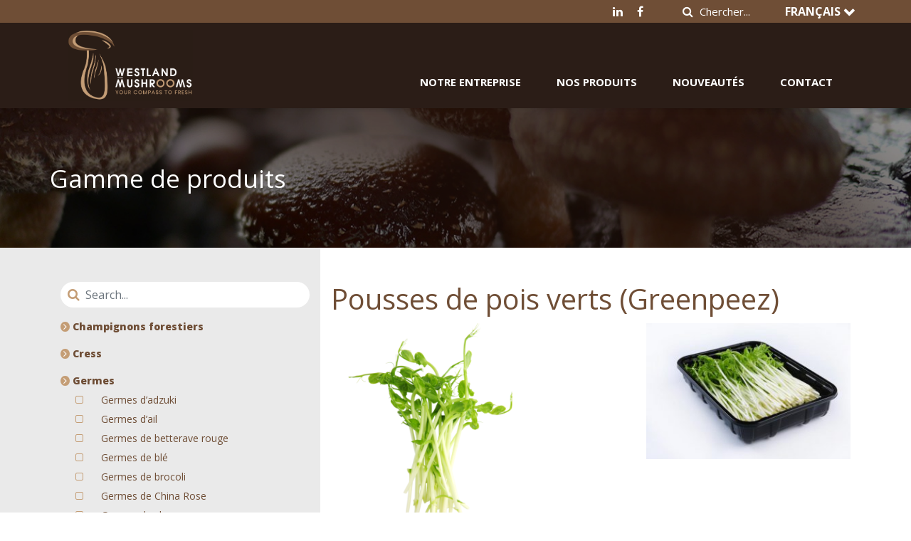

--- FILE ---
content_type: text/html; charset=UTF-8
request_url: https://www.westlandmushrooms.com/fr/nos-produits/groene-erwtenscheuten-greenpeez/
body_size: 12128
content:
<!DOCTYPE html>
<html lang="fr-FR" class="no-js">
<head>
	<meta http-equiv="X-UA-Compatible" content="IE=edge" />
	<!-- Google Tag Manager -->
	<script>(function(w,d,s,l,i){w[l]=w[l]||[];w[l].push({'gtm.start':
	new Date().getTime(),event:'gtm.js'});var f=d.getElementsByTagName(s)[0],
	j=d.createElement(s),dl=l!='dataLayer'?'&l='+l:'';j.async=true;j.src=
	'https://www.googletagmanager.com/gtm.js?id='+i+dl;f.parentNode.insertBefore(j,f);
	})(window,document,'script','dataLayer','GTM-MSBMWJC');</script>
	<!-- End Google Tag Manager -->
	<meta charset="UTF-8">
	<meta name="viewport" content="width=device-width, initial-scale=1">
	
	<script src="https://code.jquery.com/jquery-3.0.0.min.js"></script>
	<script src="https://code.jquery.com/jquery-migrate-3.0.1.min.js"></script>
	
	<link rel="apple-touch-icon-precomposed" sizes="57x57" href="/wp-content/themes/westland/assets/img/icon/apple-touch-icon-57x57.png" />
	<link rel="apple-touch-icon-precomposed" sizes="114x114" href="/wp-content/themes/westland/assets/img/icon/apple-touch-icon-114x114.png" />
	<link rel="apple-touch-icon-precomposed" sizes="72x72" href="/wp-content/themes/westland/assets/img/icon/apple-touch-icon-72x72.png" />
	<link rel="apple-touch-icon-precomposed" sizes="144x144" href="/wp-content/themes/westland/assets/img/icon/apple-touch-icon-144x144.png" />
	<link rel="apple-touch-icon-precomposed" sizes="60x60" href="/wp-content/themes/westland/assets/img/icon/apple-touch-icon-60x60.png" />
	<link rel="apple-touch-icon-precomposed" sizes="120x120" href="/wp-content/themes/westland/assets/img/icon/apple-touch-icon-120x120.png" />
	<link rel="apple-touch-icon-precomposed" sizes="76x76" href="/wp-content/themes/westland/assets/img/icon/apple-touch-icon-76x76.png" />
	<link rel="apple-touch-icon-precomposed" sizes="152x152" href="/wp-content/themes/westland/assets/img/icon/apple-touch-icon-152x152.png" />
	<link rel="icon" type="image/png" href="/wp-content/themes/westland/assets/img/icon/favicon-196x196.png" sizes="196x196" />
	<link rel="icon" type="image/png" href="/wp-content/themes/westland/assets/img/icon/favicon-96x96.png" sizes="96x96" />
	<link rel="icon" type="image/png" href="/wp-content/themes/westland/assets/img/icon/favicon-32x32.png" sizes="32x32" />
	<link rel="icon" type="image/png" href="/wp-content/themes/westland/assets/img/icon/favicon-16x16.png" sizes="16x16" />
	<link rel="icon" type="image/png" href="/wp-content/themes/westland/assets/img/icon/favicon-128.png" sizes="128x128" />
	<meta name="application-name" content="&nbsp;"/>
	<meta name="msapplication-TileColor" content="#FFFFFF" />
	<meta name="msapplication-TileImage" content="/wp-content/themes/westland/assets/img/icon/mstile-144x144.png" />
	<meta name="msapplication-square70x70logo" content="/wp-content/themes/westland/assets/img/icon/mstile-70x70.png" />
	<meta name="msapplication-square150x150logo" content="/wp-content/themes/westland/assets/img/icon/mstile-150x150.png" />
	<meta name="msapplication-wide310x150logo" content="/wp-content/themes/westland/assets/img/icon/mstile-310x150.png" />
	<meta name="msapplication-square310x310logo" content="/wp-content/themes/westland/assets/img/icon/mstile-310x310.png" />

	
	
	<link rel="stylesheet" href="https://maxcdn.bootstrapcdn.com/bootstrap/4.0.0/css/bootstrap.min.css" integrity="sha384-Gn5384xqQ1aoWXA+058RXPxPg6fy4IWvTNh0E263XmFcJlSAwiGgFAW/dAiS6JXm" crossorigin="anonymous">
	<script src="https://cdnjs.cloudflare.com/ajax/libs/popper.js/1.12.3/umd/popper.min.js" integrity="sha384-vFJXuSJphROIrBnz7yo7oB41mKfc8JzQZiCq4NCceLEaO4IHwicKwpJf9c9IpFgh" crossorigin="anonymous"></script>
	<script src="https://maxcdn.bootstrapcdn.com/bootstrap/4.0.0-beta.2/js/bootstrap.min.js" integrity="sha384-alpBpkh1PFOepccYVYDB4do5UnbKysX5WZXm3XxPqe5iKTfUKjNkCk9SaVuEZflJ" crossorigin="anonymous"></script>
	
	<link rel="stylesheet" href="https://maxcdn.bootstrapcdn.com/font-awesome/4.7.0/css/font-awesome.min.css">
	
	<link rel="stylesheet" href="https://cdn.jsdelivr.net/npm/@fancyapps/ui@4.0/dist/fancybox.css">
	<script src="https://cdn.jsdelivr.net/npm/@fancyapps/ui@4.0/dist/fancybox.umd.js"></script>
	
	<link rel="stylesheet" href="//cdn.jsdelivr.net/npm/slick-carousel@1.8.1/slick/slick.css?ver=5.9">
	<script src="//cdn.jsdelivr.net/npm/slick-carousel@1.8.1/slick/slick.min.js?ver=5.9"></script>
	
	<link href="https://fonts.googleapis.com/css?family=Open+Sans:400,700,800" rel="stylesheet">
	<link rel="stylesheet" href="/wp-content/themes/westland/assets/css/main.css?v=2.0.7">
	
	
	<script src="/wp-content/themes/westland/assets/js/default.js?v=2.0.1"></script>
	
	
	<meta name='robots' content='index, follow, max-image-preview:large, max-snippet:-1, max-video-preview:-1' />

	<!-- This site is optimized with the Yoast SEO plugin v26.7 - https://yoast.com/wordpress/plugins/seo/ -->
	<title>Pousses de pois verts (Greenpeez) - Français</title>
	<link rel="canonical" href="https://www.westlandmushrooms.com/fr/nos-produits/groene-erwtenscheuten-greenpeez/" />
	<meta property="og:locale" content="fr_FR" />
	<meta property="og:type" content="article" />
	<meta property="og:title" content="Pousses de pois verts (Greenpeez) - Français" />
	<meta property="og:url" content="https://www.westlandmushrooms.com/fr/nos-produits/groene-erwtenscheuten-greenpeez/" />
	<meta property="og:site_name" content="Français" />
	<meta property="article:modified_time" content="2018-05-31T21:22:54+00:00" />
	<meta name="twitter:card" content="summary_large_image" />
	<script type="application/ld+json" class="yoast-schema-graph">{"@context":"https://schema.org","@graph":[{"@type":"WebPage","@id":"https://www.westlandmushrooms.com/fr/nos-produits/groene-erwtenscheuten-greenpeez/","url":"https://www.westlandmushrooms.com/fr/nos-produits/groene-erwtenscheuten-greenpeez/","name":"Pousses de pois verts (Greenpeez) - Français","isPartOf":{"@id":"https://www.westlandmushrooms.com/fr/#website"},"datePublished":"2018-05-15T09:52:14+00:00","dateModified":"2018-05-31T21:22:54+00:00","breadcrumb":{"@id":"https://www.westlandmushrooms.com/fr/nos-produits/groene-erwtenscheuten-greenpeez/#breadcrumb"},"inLanguage":"fr-FR","potentialAction":[{"@type":"ReadAction","target":["https://www.westlandmushrooms.com/fr/nos-produits/groene-erwtenscheuten-greenpeez/"]}]},{"@type":"BreadcrumbList","@id":"https://www.westlandmushrooms.com/fr/nos-produits/groene-erwtenscheuten-greenpeez/#breadcrumb","itemListElement":[{"@type":"ListItem","position":1,"name":"Home","item":"https://www.westlandmushrooms.com/fr/"},{"@type":"ListItem","position":2,"name":"Nos produits","item":"https://www.westlandmushrooms.com/fr/nos-produits/"},{"@type":"ListItem","position":3,"name":"Pousses de pois verts (Greenpeez)"}]},{"@type":"WebSite","@id":"https://www.westlandmushrooms.com/fr/#website","url":"https://www.westlandmushrooms.com/fr/","name":"Français","description":"","potentialAction":[{"@type":"SearchAction","target":{"@type":"EntryPoint","urlTemplate":"https://www.westlandmushrooms.com/fr/?s={search_term_string}"},"query-input":{"@type":"PropertyValueSpecification","valueRequired":true,"valueName":"search_term_string"}}],"inLanguage":"fr-FR"}]}</script>
	<!-- / Yoast SEO plugin. -->


<link rel="alternate" title="oEmbed (JSON)" type="application/json+oembed" href="https://www.westlandmushrooms.com/fr/wp-json/oembed/1.0/embed?url=https%3A%2F%2Fwww.westlandmushrooms.com%2Ffr%2Fnos-produits%2Fgroene-erwtenscheuten-greenpeez%2F" />
<link rel="alternate" title="oEmbed (XML)" type="text/xml+oembed" href="https://www.westlandmushrooms.com/fr/wp-json/oembed/1.0/embed?url=https%3A%2F%2Fwww.westlandmushrooms.com%2Ffr%2Fnos-produits%2Fgroene-erwtenscheuten-greenpeez%2F&#038;format=xml" />
<style id='wp-img-auto-sizes-contain-inline-css' type='text/css'>
img:is([sizes=auto i],[sizes^="auto," i]){contain-intrinsic-size:3000px 1500px}
/*# sourceURL=wp-img-auto-sizes-contain-inline-css */
</style>
<style id='wp-emoji-styles-inline-css' type='text/css'>

	img.wp-smiley, img.emoji {
		display: inline !important;
		border: none !important;
		box-shadow: none !important;
		height: 1em !important;
		width: 1em !important;
		margin: 0 0.07em !important;
		vertical-align: -0.1em !important;
		background: none !important;
		padding: 0 !important;
	}
/*# sourceURL=wp-emoji-styles-inline-css */
</style>
<style id='wp-block-library-inline-css' type='text/css'>
:root{--wp-block-synced-color:#7a00df;--wp-block-synced-color--rgb:122,0,223;--wp-bound-block-color:var(--wp-block-synced-color);--wp-editor-canvas-background:#ddd;--wp-admin-theme-color:#007cba;--wp-admin-theme-color--rgb:0,124,186;--wp-admin-theme-color-darker-10:#006ba1;--wp-admin-theme-color-darker-10--rgb:0,107,160.5;--wp-admin-theme-color-darker-20:#005a87;--wp-admin-theme-color-darker-20--rgb:0,90,135;--wp-admin-border-width-focus:2px}@media (min-resolution:192dpi){:root{--wp-admin-border-width-focus:1.5px}}.wp-element-button{cursor:pointer}:root .has-very-light-gray-background-color{background-color:#eee}:root .has-very-dark-gray-background-color{background-color:#313131}:root .has-very-light-gray-color{color:#eee}:root .has-very-dark-gray-color{color:#313131}:root .has-vivid-green-cyan-to-vivid-cyan-blue-gradient-background{background:linear-gradient(135deg,#00d084,#0693e3)}:root .has-purple-crush-gradient-background{background:linear-gradient(135deg,#34e2e4,#4721fb 50%,#ab1dfe)}:root .has-hazy-dawn-gradient-background{background:linear-gradient(135deg,#faaca8,#dad0ec)}:root .has-subdued-olive-gradient-background{background:linear-gradient(135deg,#fafae1,#67a671)}:root .has-atomic-cream-gradient-background{background:linear-gradient(135deg,#fdd79a,#004a59)}:root .has-nightshade-gradient-background{background:linear-gradient(135deg,#330968,#31cdcf)}:root .has-midnight-gradient-background{background:linear-gradient(135deg,#020381,#2874fc)}:root{--wp--preset--font-size--normal:16px;--wp--preset--font-size--huge:42px}.has-regular-font-size{font-size:1em}.has-larger-font-size{font-size:2.625em}.has-normal-font-size{font-size:var(--wp--preset--font-size--normal)}.has-huge-font-size{font-size:var(--wp--preset--font-size--huge)}.has-text-align-center{text-align:center}.has-text-align-left{text-align:left}.has-text-align-right{text-align:right}.has-fit-text{white-space:nowrap!important}#end-resizable-editor-section{display:none}.aligncenter{clear:both}.items-justified-left{justify-content:flex-start}.items-justified-center{justify-content:center}.items-justified-right{justify-content:flex-end}.items-justified-space-between{justify-content:space-between}.screen-reader-text{border:0;clip-path:inset(50%);height:1px;margin:-1px;overflow:hidden;padding:0;position:absolute;width:1px;word-wrap:normal!important}.screen-reader-text:focus{background-color:#ddd;clip-path:none;color:#444;display:block;font-size:1em;height:auto;left:5px;line-height:normal;padding:15px 23px 14px;text-decoration:none;top:5px;width:auto;z-index:100000}html :where(.has-border-color){border-style:solid}html :where([style*=border-top-color]){border-top-style:solid}html :where([style*=border-right-color]){border-right-style:solid}html :where([style*=border-bottom-color]){border-bottom-style:solid}html :where([style*=border-left-color]){border-left-style:solid}html :where([style*=border-width]){border-style:solid}html :where([style*=border-top-width]){border-top-style:solid}html :where([style*=border-right-width]){border-right-style:solid}html :where([style*=border-bottom-width]){border-bottom-style:solid}html :where([style*=border-left-width]){border-left-style:solid}html :where(img[class*=wp-image-]){height:auto;max-width:100%}:where(figure){margin:0 0 1em}html :where(.is-position-sticky){--wp-admin--admin-bar--position-offset:var(--wp-admin--admin-bar--height,0px)}@media screen and (max-width:600px){html :where(.is-position-sticky){--wp-admin--admin-bar--position-offset:0px}}

/*# sourceURL=wp-block-library-inline-css */
</style><style id='global-styles-inline-css' type='text/css'>
:root{--wp--preset--aspect-ratio--square: 1;--wp--preset--aspect-ratio--4-3: 4/3;--wp--preset--aspect-ratio--3-4: 3/4;--wp--preset--aspect-ratio--3-2: 3/2;--wp--preset--aspect-ratio--2-3: 2/3;--wp--preset--aspect-ratio--16-9: 16/9;--wp--preset--aspect-ratio--9-16: 9/16;--wp--preset--color--black: #000000;--wp--preset--color--cyan-bluish-gray: #abb8c3;--wp--preset--color--white: #ffffff;--wp--preset--color--pale-pink: #f78da7;--wp--preset--color--vivid-red: #cf2e2e;--wp--preset--color--luminous-vivid-orange: #ff6900;--wp--preset--color--luminous-vivid-amber: #fcb900;--wp--preset--color--light-green-cyan: #7bdcb5;--wp--preset--color--vivid-green-cyan: #00d084;--wp--preset--color--pale-cyan-blue: #8ed1fc;--wp--preset--color--vivid-cyan-blue: #0693e3;--wp--preset--color--vivid-purple: #9b51e0;--wp--preset--gradient--vivid-cyan-blue-to-vivid-purple: linear-gradient(135deg,rgb(6,147,227) 0%,rgb(155,81,224) 100%);--wp--preset--gradient--light-green-cyan-to-vivid-green-cyan: linear-gradient(135deg,rgb(122,220,180) 0%,rgb(0,208,130) 100%);--wp--preset--gradient--luminous-vivid-amber-to-luminous-vivid-orange: linear-gradient(135deg,rgb(252,185,0) 0%,rgb(255,105,0) 100%);--wp--preset--gradient--luminous-vivid-orange-to-vivid-red: linear-gradient(135deg,rgb(255,105,0) 0%,rgb(207,46,46) 100%);--wp--preset--gradient--very-light-gray-to-cyan-bluish-gray: linear-gradient(135deg,rgb(238,238,238) 0%,rgb(169,184,195) 100%);--wp--preset--gradient--cool-to-warm-spectrum: linear-gradient(135deg,rgb(74,234,220) 0%,rgb(151,120,209) 20%,rgb(207,42,186) 40%,rgb(238,44,130) 60%,rgb(251,105,98) 80%,rgb(254,248,76) 100%);--wp--preset--gradient--blush-light-purple: linear-gradient(135deg,rgb(255,206,236) 0%,rgb(152,150,240) 100%);--wp--preset--gradient--blush-bordeaux: linear-gradient(135deg,rgb(254,205,165) 0%,rgb(254,45,45) 50%,rgb(107,0,62) 100%);--wp--preset--gradient--luminous-dusk: linear-gradient(135deg,rgb(255,203,112) 0%,rgb(199,81,192) 50%,rgb(65,88,208) 100%);--wp--preset--gradient--pale-ocean: linear-gradient(135deg,rgb(255,245,203) 0%,rgb(182,227,212) 50%,rgb(51,167,181) 100%);--wp--preset--gradient--electric-grass: linear-gradient(135deg,rgb(202,248,128) 0%,rgb(113,206,126) 100%);--wp--preset--gradient--midnight: linear-gradient(135deg,rgb(2,3,129) 0%,rgb(40,116,252) 100%);--wp--preset--font-size--small: 13px;--wp--preset--font-size--medium: 20px;--wp--preset--font-size--large: 36px;--wp--preset--font-size--x-large: 42px;--wp--preset--spacing--20: 0.44rem;--wp--preset--spacing--30: 0.67rem;--wp--preset--spacing--40: 1rem;--wp--preset--spacing--50: 1.5rem;--wp--preset--spacing--60: 2.25rem;--wp--preset--spacing--70: 3.38rem;--wp--preset--spacing--80: 5.06rem;--wp--preset--shadow--natural: 6px 6px 9px rgba(0, 0, 0, 0.2);--wp--preset--shadow--deep: 12px 12px 50px rgba(0, 0, 0, 0.4);--wp--preset--shadow--sharp: 6px 6px 0px rgba(0, 0, 0, 0.2);--wp--preset--shadow--outlined: 6px 6px 0px -3px rgb(255, 255, 255), 6px 6px rgb(0, 0, 0);--wp--preset--shadow--crisp: 6px 6px 0px rgb(0, 0, 0);}:where(.is-layout-flex){gap: 0.5em;}:where(.is-layout-grid){gap: 0.5em;}body .is-layout-flex{display: flex;}.is-layout-flex{flex-wrap: wrap;align-items: center;}.is-layout-flex > :is(*, div){margin: 0;}body .is-layout-grid{display: grid;}.is-layout-grid > :is(*, div){margin: 0;}:where(.wp-block-columns.is-layout-flex){gap: 2em;}:where(.wp-block-columns.is-layout-grid){gap: 2em;}:where(.wp-block-post-template.is-layout-flex){gap: 1.25em;}:where(.wp-block-post-template.is-layout-grid){gap: 1.25em;}.has-black-color{color: var(--wp--preset--color--black) !important;}.has-cyan-bluish-gray-color{color: var(--wp--preset--color--cyan-bluish-gray) !important;}.has-white-color{color: var(--wp--preset--color--white) !important;}.has-pale-pink-color{color: var(--wp--preset--color--pale-pink) !important;}.has-vivid-red-color{color: var(--wp--preset--color--vivid-red) !important;}.has-luminous-vivid-orange-color{color: var(--wp--preset--color--luminous-vivid-orange) !important;}.has-luminous-vivid-amber-color{color: var(--wp--preset--color--luminous-vivid-amber) !important;}.has-light-green-cyan-color{color: var(--wp--preset--color--light-green-cyan) !important;}.has-vivid-green-cyan-color{color: var(--wp--preset--color--vivid-green-cyan) !important;}.has-pale-cyan-blue-color{color: var(--wp--preset--color--pale-cyan-blue) !important;}.has-vivid-cyan-blue-color{color: var(--wp--preset--color--vivid-cyan-blue) !important;}.has-vivid-purple-color{color: var(--wp--preset--color--vivid-purple) !important;}.has-black-background-color{background-color: var(--wp--preset--color--black) !important;}.has-cyan-bluish-gray-background-color{background-color: var(--wp--preset--color--cyan-bluish-gray) !important;}.has-white-background-color{background-color: var(--wp--preset--color--white) !important;}.has-pale-pink-background-color{background-color: var(--wp--preset--color--pale-pink) !important;}.has-vivid-red-background-color{background-color: var(--wp--preset--color--vivid-red) !important;}.has-luminous-vivid-orange-background-color{background-color: var(--wp--preset--color--luminous-vivid-orange) !important;}.has-luminous-vivid-amber-background-color{background-color: var(--wp--preset--color--luminous-vivid-amber) !important;}.has-light-green-cyan-background-color{background-color: var(--wp--preset--color--light-green-cyan) !important;}.has-vivid-green-cyan-background-color{background-color: var(--wp--preset--color--vivid-green-cyan) !important;}.has-pale-cyan-blue-background-color{background-color: var(--wp--preset--color--pale-cyan-blue) !important;}.has-vivid-cyan-blue-background-color{background-color: var(--wp--preset--color--vivid-cyan-blue) !important;}.has-vivid-purple-background-color{background-color: var(--wp--preset--color--vivid-purple) !important;}.has-black-border-color{border-color: var(--wp--preset--color--black) !important;}.has-cyan-bluish-gray-border-color{border-color: var(--wp--preset--color--cyan-bluish-gray) !important;}.has-white-border-color{border-color: var(--wp--preset--color--white) !important;}.has-pale-pink-border-color{border-color: var(--wp--preset--color--pale-pink) !important;}.has-vivid-red-border-color{border-color: var(--wp--preset--color--vivid-red) !important;}.has-luminous-vivid-orange-border-color{border-color: var(--wp--preset--color--luminous-vivid-orange) !important;}.has-luminous-vivid-amber-border-color{border-color: var(--wp--preset--color--luminous-vivid-amber) !important;}.has-light-green-cyan-border-color{border-color: var(--wp--preset--color--light-green-cyan) !important;}.has-vivid-green-cyan-border-color{border-color: var(--wp--preset--color--vivid-green-cyan) !important;}.has-pale-cyan-blue-border-color{border-color: var(--wp--preset--color--pale-cyan-blue) !important;}.has-vivid-cyan-blue-border-color{border-color: var(--wp--preset--color--vivid-cyan-blue) !important;}.has-vivid-purple-border-color{border-color: var(--wp--preset--color--vivid-purple) !important;}.has-vivid-cyan-blue-to-vivid-purple-gradient-background{background: var(--wp--preset--gradient--vivid-cyan-blue-to-vivid-purple) !important;}.has-light-green-cyan-to-vivid-green-cyan-gradient-background{background: var(--wp--preset--gradient--light-green-cyan-to-vivid-green-cyan) !important;}.has-luminous-vivid-amber-to-luminous-vivid-orange-gradient-background{background: var(--wp--preset--gradient--luminous-vivid-amber-to-luminous-vivid-orange) !important;}.has-luminous-vivid-orange-to-vivid-red-gradient-background{background: var(--wp--preset--gradient--luminous-vivid-orange-to-vivid-red) !important;}.has-very-light-gray-to-cyan-bluish-gray-gradient-background{background: var(--wp--preset--gradient--very-light-gray-to-cyan-bluish-gray) !important;}.has-cool-to-warm-spectrum-gradient-background{background: var(--wp--preset--gradient--cool-to-warm-spectrum) !important;}.has-blush-light-purple-gradient-background{background: var(--wp--preset--gradient--blush-light-purple) !important;}.has-blush-bordeaux-gradient-background{background: var(--wp--preset--gradient--blush-bordeaux) !important;}.has-luminous-dusk-gradient-background{background: var(--wp--preset--gradient--luminous-dusk) !important;}.has-pale-ocean-gradient-background{background: var(--wp--preset--gradient--pale-ocean) !important;}.has-electric-grass-gradient-background{background: var(--wp--preset--gradient--electric-grass) !important;}.has-midnight-gradient-background{background: var(--wp--preset--gradient--midnight) !important;}.has-small-font-size{font-size: var(--wp--preset--font-size--small) !important;}.has-medium-font-size{font-size: var(--wp--preset--font-size--medium) !important;}.has-large-font-size{font-size: var(--wp--preset--font-size--large) !important;}.has-x-large-font-size{font-size: var(--wp--preset--font-size--x-large) !important;}
/*# sourceURL=global-styles-inline-css */
</style>

<style id='classic-theme-styles-inline-css' type='text/css'>
/*! This file is auto-generated */
.wp-block-button__link{color:#fff;background-color:#32373c;border-radius:9999px;box-shadow:none;text-decoration:none;padding:calc(.667em + 2px) calc(1.333em + 2px);font-size:1.125em}.wp-block-file__button{background:#32373c;color:#fff;text-decoration:none}
/*# sourceURL=/wp-includes/css/classic-themes.min.css */
</style>
<link rel='stylesheet' id='rotatingtweets-css' href='https://www.westlandmushrooms.com/fr/wp-content/plugins/rotatingtweets/css/style.css?ver=6.9' type='text/css' media='all' />
<link rel='stylesheet' id='wpsl-styles-css' href='https://www.westlandmushrooms.com/fr/wp-content/plugins/wp-store-locator/css/styles.min.css?ver=2.2.260' type='text/css' media='all' />
<link rel="https://api.w.org/" href="https://www.westlandmushrooms.com/fr/wp-json/" /><link rel="EditURI" type="application/rsd+xml" title="RSD" href="https://www.westlandmushrooms.com/fr/xmlrpc.php?rsd" />
<meta name="generator" content="WordPress 6.9" />
<link rel='shortlink' href='https://www.westlandmushrooms.com/fr/?p=991' />
</head>

<body class="wp-singular productrange-template-default single single-productrange postid-991 wp-theme-westland">
<!-- Google Tag Manager (noscript) -->
<noscript><iframe src="https://www.googletagmanager.com/ns.html?id=GTM-MSBMWJC"
height="0" width="0" style="display:none;visibility:hidden"></iframe></noscript>
<!-- End Google Tag Manager (noscript) -->
<div id="site">
	<section id="mobile-menu">	
		<div class="menu-standaard-container"><ul id="menu-standaard" class="navbar-nav"><li id="menu-item-1358" class="menu-item menu-item-type-custom menu-item-object-custom menu-item-has-children menu-item-1358"><a href="/fr/ons-bedrijf/ontdek-wlm/">Notre entreprise</a>
<ul class="sub-menu">
	<li id="menu-item-1250" class="menu-item menu-item-type-post_type menu-item-object-page menu-item-1250"><a href="https://www.westlandmushrooms.com/fr/ons-bedrijf/ontdek-wlm/">Découvrir WLM</a></li>
	<li id="menu-item-1249" class="menu-item menu-item-type-post_type menu-item-object-page menu-item-1249"><a href="https://www.westlandmushrooms.com/fr/ons-bedrijf/kwaliteit/">Qualité</a></li>
	<li id="menu-item-1248" class="menu-item menu-item-type-post_type menu-item-object-page menu-item-1248"><a href="https://www.westlandmushrooms.com/fr/ons-bedrijf/mvo/">RSE</a></li>
	<li id="menu-item-1247" class="menu-item menu-item-type-post_type menu-item-object-page menu-item-1247"><a href="https://www.westlandmushrooms.com/fr/ons-bedrijf/onze-mensen/">Notre équipe</a></li>
</ul>
</li>
<li id="menu-item-463" class="menu-item menu-item-type-custom menu-item-object-custom menu-item-463"><a href="/fr/nos-produits/">Nos produits</a></li>
<li id="menu-item-464" class="menu-item menu-item-type-custom menu-item-object-custom menu-item-464"><a href="/fr/nouvelles/">Nouveautés</a></li>
<li id="menu-item-1251" class="menu-item menu-item-type-post_type menu-item-object-page menu-item-1251"><a href="https://www.westlandmushrooms.com/fr/contact/">Contact</a></li>
</ul></div>	
	</section>
	<header>
		<div class="topmenu">
  			<div class="container">
	  			<div class="topmenu-content">
					<div class="top-menu">						
							
					</div>
					<div class="social-media">	
						<a href="https://www.linkedin.com/company/westland-mushrooms-bv/" target="_blank"><span class="fa fa-linkedin"></span></a>
						<a href="https://www.facebook.com/WLMushrooms/" target="_blank"><span class="fa fa-facebook "></span></a>
					</div>
			  		

<form role="search" method="get" class="search-form" action="https://www.westlandmushrooms.com/fr/">
	<button type="submit" class="search-submit">
		<span class="fa fa-search"></span>
	</button>
	<input type="search" id="search-form-6968edcf8dcbb" class="search-field" placeholder="Chercher..." value="" name="s" />
</form>
			  		 
<div id="language-selector" class="dropdown show">
	<a class=" dropdown-toggle" href="#" role="button" id="dropdownMenuLink" data-toggle="dropdown" aria-haspopup="true" aria-expanded="false">
		Français	</a>

	<div class="dropdown-menu" aria-labelledby="dropdownMenuLink">
			<a class="dropdown-item" href="/de/">Deutsch</a>
			<a class="dropdown-item" href="/en/">English</a>
			<a class="dropdown-item" href="/nl/">Nederlands</a>
			<a class="dropdown-item" href="/es/">Español</a>
		</div>
</div>
		  		</div>
	  		</div>
	  	</div>
	  	<div class="mainmenu">
		  	<div class="container">
			  	<div class="row">
				  	<div class="col-7 col-md-3">
					  	<a href="https://www.westlandmushrooms.com/fr" title="Pousses de pois verts (Greenpeez) - Français"> 
						  	<img id="logo" src="/wp-content/themes/westland/assets/img/logo-westland3.png" class="img-responsive" alt="Pousses de pois verts (Greenpeez) - Français" /> 
					  	</a> 				  
				  	</div>
				  	<div class="col-8 col-md-9 d-none d-lg-block menu-holder">
						<div class="menu-standaard-container"><ul id="menu-standaard-1" class="navbar-nav"><li class="menu-item menu-item-type-custom menu-item-object-custom menu-item-has-children menu-item-1358"><a href="/fr/ons-bedrijf/ontdek-wlm/">Notre entreprise</a>
<ul class="sub-menu">
	<li class="menu-item menu-item-type-post_type menu-item-object-page menu-item-1250"><a href="https://www.westlandmushrooms.com/fr/ons-bedrijf/ontdek-wlm/">Découvrir WLM</a></li>
	<li class="menu-item menu-item-type-post_type menu-item-object-page menu-item-1249"><a href="https://www.westlandmushrooms.com/fr/ons-bedrijf/kwaliteit/">Qualité</a></li>
	<li class="menu-item menu-item-type-post_type menu-item-object-page menu-item-1248"><a href="https://www.westlandmushrooms.com/fr/ons-bedrijf/mvo/">RSE</a></li>
	<li class="menu-item menu-item-type-post_type menu-item-object-page menu-item-1247"><a href="https://www.westlandmushrooms.com/fr/ons-bedrijf/onze-mensen/">Notre équipe</a></li>
</ul>
</li>
<li class="menu-item menu-item-type-custom menu-item-object-custom menu-item-463"><a href="/fr/nos-produits/">Nos produits</a></li>
<li class="menu-item menu-item-type-custom menu-item-object-custom menu-item-464"><a href="/fr/nouvelles/">Nouveautés</a></li>
<li class="menu-item menu-item-type-post_type menu-item-object-page menu-item-1251"><a href="https://www.westlandmushrooms.com/fr/contact/">Contact</a></li>
</ul></div>		
				  	</div>
				  	<div class="col-5 col-md-9 d-block d-lg-none menu-button-holder text-right">
						<button class="navbar-toggler" type="button"> 
							<span class="fa fa-bars"></span> 
						</button>
				  	</div>
			  	</div>
		  	</div>
	  	</div>
  </header>
<div class="block_readmore backgroundimage autoZindex" style="background-image: url('https://www.westlandmushrooms.com/fr/wp-content/uploads/sites/11/2018/02/bg-3.jpg');">
	<div class="container">
		<div class="row">

			<div class="col-md-6 row">
				<h1>
					<span class="white text-left">Gamme de produits</span>				</h1>
			</div>
			<div class="col-md-6 row">
				
			</div>
		</div>		
		<div class="row">
			<div class="col-md-6 row">
							</div>
			<div class="col-md-6 row">
							</div>
		</div>
	</div>
</div>

<div class="tpl-assortiment">
	<div class="background-holder d-flex">
		<div class="background-holder-item bg-grey"></div>
		<div class="background-holder-item bg-white"></div>
	</div>
	
	<div class="container">
		<div class="row">
			<div class="col-12 col-md-4 bg-grey sidebar py-5">
				<div class="tpl-assortiment-search mb-3">
					<span class="fa fa-search icon"></span>
					<input type="text" class="form-control" id="filterSearch" placeholder="Search...">
				</div>
				<ul class="searchResults"></ul>
				<div id="wilde-paddenstoelen-holder" class="tpl-assortiment-rootgroup"><strong class="tpl-assortiment-group-title text-blue-light" onclick="toggle('wilde-paddenstoelen');">
									<i class="collapseIcon fa fa-angle-right" aria-hidden="true"></i> Champignons forestiers</strong><ul class="assortiment" id="wilde-paddenstoelen"><li><i class="collapseIcon fa fa-square-o" aria-hidden="true"></i> <a href="/fr/nos-produits/eekhoorntjesbrood/" title="Cèpe" class="">Cèpe</a></li><li><i class="collapseIcon fa fa-square-o" aria-hidden="true"></i> <a href="/fr/nos-produits/gele-trechtercantharel/" title="Chantarelle jaune" class="">Chantarelle jaune</a></li><li><i class="collapseIcon fa fa-square-o" aria-hidden="true"></i> <a href="/fr/nos-produits/trechtercantharel/" title="Chanterelle grise" class="">Chanterelle grise</a></li><li><i class="collapseIcon fa fa-square-o" aria-hidden="true"></i> <a href="/fr/nos-produits/cantharel/" title="Girolle" class="">Girolle</a></li><li><i class="collapseIcon fa fa-square-o" aria-hidden="true"></i> <a href="/fr/nos-produits/weidekringzwam/" title="Marasme des Oréades (Mousseron)" class="">Marasme des Oréades (Mousseron)</a></li><li><i class="collapseIcon fa fa-square-o" aria-hidden="true"></i> <a href="/fr/nos-produits/moriel/" title="Morille" class="">Morille</a></li><li><i class="collapseIcon fa fa-square-o" aria-hidden="true"></i> <a href="/fr/nos-produits/schapevoetje/" title="Pied de Mouton ou Barbe de Chèvre" class="">Pied de Mouton ou Barbe de Chèvre</a></li><li><i class="collapseIcon fa fa-square-o" aria-hidden="true"></i> <a href="/fr/nos-produits/voorjaars-pronkridderzwam/" title="Tricholome de la Saint-Georges" class="">Tricholome de la Saint-Georges</a></li><li><i class="collapseIcon fa fa-square-o" aria-hidden="true"></i> <a href="/fr/nos-produits/zwarte-trompet/" title="Trompette de la mort" class="">Trompette de la mort</a></li><li><i class="collapseIcon fa fa-square-o" aria-hidden="true"></i> <a href="/fr/nos-produits/witte-truffel/" title="Truffe blanche" class="">Truffe blanche</a></li><li><i class="collapseIcon fa fa-square-o" aria-hidden="true"></i> <a href="/fr/nos-produits/chinese-truffel/" title="Truffe de Chine" class="">Truffe de Chine</a></li><li><i class="collapseIcon fa fa-square-o" aria-hidden="true"></i> <a href="/fr/nos-produits/zwarte-truffel/" title="Truffe noire" class="">Truffe noire</a></li></ul></div><div id="cressen-holder" class="tpl-assortiment-rootgroup"><strong class="tpl-assortiment-group-title text-blue-light" onclick="toggle('cressen');">
									<i class="collapseIcon fa fa-angle-right" aria-hidden="true"></i> Cress</strong><ul class="assortiment" id="cressen"><li><i class="collapseIcon fa fa-square-o" aria-hidden="true"></i> <a href="/fr/nos-produits/accla-cress/" title="Accla Cress®" class="">Accla Cress®</a></li><li><i class="collapseIcon fa fa-square-o" aria-hidden="true"></i> <a href="/fr/nos-produits/adji-cress/" title="Adji Cress" class="">Adji Cress</a></li><li><i class="collapseIcon fa fa-square-o" aria-hidden="true"></i> <a href="/fr/nos-produits/affilla-cress/" title="Affilla® Cress" class="">Affilla® Cress</a></li><li><i class="collapseIcon fa fa-square-o" aria-hidden="true"></i> <a href="/fr/nos-produits/atsina-cress/" title="Atsina® Cress" class="">Atsina® Cress</a></li><li><i class="collapseIcon fa fa-square-o" aria-hidden="true"></i> <a href="/fr/nos-produits/baby-clover-cress/" title="Baby Clover Cress" class="">Baby Clover Cress</a></li><li><i class="collapseIcon fa fa-square-o" aria-hidden="true"></i> <a href="/fr/nos-produits/basil-cress/" title="Basil Cress" class="">Basil Cress</a></li><li><i class="collapseIcon fa fa-square-o" aria-hidden="true"></i> <a href="/fr/nos-produits/blinq-cress/" title="BlinQ Cress" class="">BlinQ Cress</a></li><li><i class="collapseIcon fa fa-square-o" aria-hidden="true"></i> <a href="/fr/nos-produits/borage-cress/" title="Borage Cress" class="">Borage Cress</a></li><li><i class="collapseIcon fa fa-square-o" aria-hidden="true"></i> <a href="/fr/nos-produits/broccocress/" title="BroccoCress®" class="">BroccoCress®</a></li><li><i class="collapseIcon fa fa-square-o" aria-hidden="true"></i> <a href="/fr/nos-produits/chilli-cress/" title="Chilli Cress" class="">Chilli Cress</a></li><li><i class="collapseIcon fa fa-square-o" aria-hidden="true"></i> <a href="/fr/nos-produits/daikon-cress/" title="Daikon Cress®" class="">Daikon Cress®</a></li><li><i class="collapseIcon fa fa-square-o" aria-hidden="true"></i> <a href="/fr/nos-produits/ghoa-cress/" title="Ghoa Cress®" class="">Ghoa Cress®</a></li><li><i class="collapseIcon fa fa-square-o" aria-hidden="true"></i> <a href="/fr/nos-produits/honny-cress/" title="Honny® Cress" class="">Honny® Cress</a></li><li><i class="collapseIcon fa fa-square-o" aria-hidden="true"></i> <a href="/fr/nos-produits/limon-cress/" title="Limon Cress" class="">Limon Cress</a></li><li><i class="collapseIcon fa fa-square-o" aria-hidden="true"></i> <a href="/fr/nos-produits/lupine-cress/" title="Lupine Cress" class="">Lupine Cress</a></li><li><i class="collapseIcon fa fa-square-o" aria-hidden="true"></i> <a href="/fr/nos-produits/motti-cress/" title="Motti Cress" class="">Motti Cress</a></li><li><i class="collapseIcon fa fa-square-o" aria-hidden="true"></i> <a href="/fr/nos-produits/mustard-cress/" title="Mustard Cress" class="">Mustard Cress</a></li><li><i class="collapseIcon fa fa-square-o" aria-hidden="true"></i> <a href="/fr/nos-produits/persinette/" title="Persinette® Cress" class="">Persinette® Cress</a></li><li><i class="collapseIcon fa fa-square-o" aria-hidden="true"></i> <a href="/fr/nos-produits/red-mustard-cress/" title="Red Mustard Cress" class="">Red Mustard Cress</a></li><li><i class="collapseIcon fa fa-square-o" aria-hidden="true"></i> <a href="/fr/nos-produits/rock-chives/" title="Rock Chives®" class="">Rock Chives®</a></li><li><i class="collapseIcon fa fa-square-o" aria-hidden="true"></i> <a href="/fr/nos-produits/rucolacress/" title="RucolaCress®" class="">RucolaCress®</a></li><li><i class="collapseIcon fa fa-square-o" aria-hidden="true"></i> <a href="/fr/nos-produits/sakura-cress/" title="Sakura Cress®" class="">Sakura Cress®</a></li><li><i class="collapseIcon fa fa-square-o" aria-hidden="true"></i> <a href="/fr/nos-produits/salicornia-cress/" title="Salicornia Cress" class="">Salicornia Cress</a></li><li><i class="collapseIcon fa fa-square-o" aria-hidden="true"></i> <a href="/fr/nos-produits/scarlet-cress/" title="Scarlet Cress" class="">Scarlet Cress</a></li><li><i class="collapseIcon fa fa-square-o" aria-hidden="true"></i> <a href="/fr/nos-produits/sechuan-cress/" title="Sechuan Cress®" class="">Sechuan Cress®</a></li><li><i class="collapseIcon fa fa-square-o" aria-hidden="true"></i> <a href="/fr/nos-produits/shiso-green/" title="Shiso Green" class="">Shiso Green</a></li><li><i class="collapseIcon fa fa-square-o" aria-hidden="true"></i> <a href="/fr/nos-produits/shiso-purple/" title="Shiso Purple" class="">Shiso Purple</a></li><li><i class="collapseIcon fa fa-square-o" aria-hidden="true"></i> <a href="/fr/nos-produits/sweet-lov/" title="Sweet Lov" class="">Sweet Lov</a></li><li><i class="collapseIcon fa fa-square-o" aria-hidden="true"></i> <a href="/fr/nos-produits/tahoon-cress/" title="Tahoon® Cress" class="">Tahoon® Cress</a></li><li><i class="collapseIcon fa fa-square-o" aria-hidden="true"></i> <a href="/fr/nos-produits/time-cress/" title="Time Cress" class="">Time Cress</a></li><li><i class="collapseIcon fa fa-square-o" aria-hidden="true"></i> <a href="/fr/nos-produits/vene-cress/" title="Vene Cress" class="">Vene Cress</a></li><li><i class="collapseIcon fa fa-square-o" aria-hidden="true"></i> <a href="/fr/nos-produits/zorri-cress/" title="Zorri Cress" class="">Zorri Cress</a></li></ul></div><div id="kiemen-holder" class="tpl-assortiment-rootgroup"><strong class="tpl-assortiment-group-title text-blue-light" onclick="toggle('kiemen');">
									<i class="collapseIcon fa fa-angle-right" aria-hidden="true"></i> Germes</strong><ul class="assortiment" id="kiemen"><li><i class="collapseIcon fa fa-square-o" aria-hidden="true"></i> <a href="/fr/nos-produits/adzuki-kiemen/" title="Germes d’adzuki" class="">Germes d’adzuki</a></li><li><i class="collapseIcon fa fa-square-o" aria-hidden="true"></i> <a href="/fr/nos-produits/garlic-kiemen/" title="Germes d’ail" class="">Germes d’ail</a></li><li><i class="collapseIcon fa fa-square-o" aria-hidden="true"></i> <a href="/fr/nos-produits/rode-bieten-kiemen/" title="Germes de betterave rouge" class="">Germes de betterave rouge</a></li><li><i class="collapseIcon fa fa-square-o" aria-hidden="true"></i> <a href="/fr/nos-produits/tarwe-kiemen/" title="Germes de blé" class="">Germes de blé</a></li><li><i class="collapseIcon fa fa-square-o" aria-hidden="true"></i> <a href="/fr/nos-produits/broccoli-kiemen/" title="Germes de brocoli" class="">Germes de brocoli</a></li><li><i class="collapseIcon fa fa-square-o" aria-hidden="true"></i> <a href="/fr/nos-produits/china-rose-kiemen/" title="Germes de China Rose" class="">Germes de China Rose</a></li><li><i class="collapseIcon fa fa-square-o" aria-hidden="true"></i> <a href="/fr/nos-produits/rode-kool-kiemen/" title="Germes de chou rouge" class="">Germes de chou rouge</a></li><li><i class="collapseIcon fa fa-square-o" aria-hidden="true"></i> <a href="/fr/nos-produits/venkel-kiemen/" title="Germes de fenouil" class="">Germes de fenouil</a></li><li><i class="collapseIcon fa fa-square-o" aria-hidden="true"></i> <a href="/fr/nos-produits/linzen-kiemen-biologisch/" title="Germes de lentilles" class="">Germes de lentilles</a></li><li><i class="collapseIcon fa fa-square-o" aria-hidden="true"></i> <a href="/fr/nos-produits/alfalfa-kiemen/" title="Germes de lucerne" class="">Germes de lucerne</a></li><li><i class="collapseIcon fa fa-square-o" aria-hidden="true"></i> <a href="/fr/nos-produits/mosterd-mix-kiemen/" title="Germes de Moutarde Mix" class="">Germes de Moutarde Mix</a></li><li><i class="collapseIcon fa fa-square-o" aria-hidden="true"></i> <a href="/fr/nos-produits/tauge/" title="Germes de mungo" class="">Germes de mungo</a></li><li><i class="collapseIcon fa fa-square-o" aria-hidden="true"></i> <a href="/fr/nos-produits/mini-tauge/" title="Germes de mungo mini" class="">Germes de mungo mini</a></li><li><i class="collapseIcon fa fa-square-o" aria-hidden="true"></i> <a href="/fr/nos-produits/kikkererwten-kiemen/" title="Germes de pois chiche" class="">Germes de pois chiche</a></li><li><i class="collapseIcon fa fa-square-o" aria-hidden="true"></i> <a href="/fr/nos-produits/radijs-kiemen/" title="Germes de radis" class="">Germes de radis</a></li><li><i class="collapseIcon fa fa-square-o" aria-hidden="true"></i> <a href="/fr/nos-produits/rode-radijs-kiemen/" title="Germes de radis rouges" class="">Germes de radis rouges</a></li><li><i class="collapseIcon fa fa-square-o" aria-hidden="true"></i> <a href="/fr/nos-produits/rettich-kiemen/" title="Germes de radis vert" class="">Germes de radis vert</a></li><li><i class="collapseIcon fa fa-square-o" aria-hidden="true"></i> <a href="/fr/nos-produits/zonnebloem/" title="Germes de tournesol" class="">Germes de tournesol</a></li><li><i class="collapseIcon fa fa-square-o" aria-hidden="true"></i> <a href="/fr/nos-produits/gemengde-biologische-kiemen/" title="Germes organiques mixtes" class="">Germes organiques mixtes</a></li><li><i class="collapseIcon fa fa-square-o" aria-hidden="true"></i> <a href="/fr/nos-produits/prei-kiemen/" title="Germogli di porro" class="">Germogli di porro</a></li><li><i class="collapseIcon fa fa-square-o" aria-hidden="true"></i> <a href="/fr/nos-produits/kiemen-cressen-kruiden/" title="Kiemen / Cressen / Kruiden" class="">Kiemen / Cressen / Kruiden</a></li><li><i class="collapseIcon fa fa-square-o" aria-hidden="true"></i> <a href="/fr/nos-produits/biologische-peulvruchten-kiem-mix/" title="Mélange de légumineuses germées biologiques" class="">Mélange de légumineuses germées biologiques</a></li><li><i class="collapseIcon fa fa-square-o" aria-hidden="true"></i> <a href="/fr/nos-produits/erwt-asperge-scheuten/" title="Pousses de pois" class="">Pousses de pois</a></li><li><i class="collapseIcon fa fa-square-o" aria-hidden="true"></i> <a href="/fr/nos-produits/groene-erwtenscheuten-greenpeez/" title="Pousses de pois verts (Greenpeez)" class="active">Pousses de pois verts (Greenpeez)</a></li></ul></div><div id="specialties-holder" class="tpl-assortiment-rootgroup"><strong class="tpl-assortiment-group-title text-blue-light" onclick="toggle('specialties');">
									<i class="collapseIcon fa fa-angle-right" aria-hidden="true"></i> Spécialités</strong><ul class="assortiment" id="specialties"><li><i class="collapseIcon fa fa-square-o" aria-hidden="true"></i> <a href="/fr/nos-produits/anise-blossom/" title="Anise Blossom" class="">Anise Blossom</a></li><li><i class="collapseIcon fa fa-square-o" aria-hidden="true"></i> <a href="/fr/nos-produits/apple-blossom/" title="Apple Blossom" class="">Apple Blossom</a></li><li><i class="collapseIcon fa fa-square-o" aria-hidden="true"></i> <a href="/fr/nos-produits/bean-blossom/" title="Bean Blossom" class="">Bean Blossom</a></li><li><i class="collapseIcon fa fa-square-o" aria-hidden="true"></i> <a href="/fr/nos-produits/blinq-blossom/" title="BlinQ Blossom®" class="">BlinQ Blossom®</a></li><li><i class="collapseIcon fa fa-square-o" aria-hidden="true"></i> <a href="/fr/nos-produits/cardamom-leaves/" title="Cardamom Leaves" class="">Cardamom Leaves</a></li><li><i class="collapseIcon fa fa-square-o" aria-hidden="true"></i> <a href="/fr/nos-produits/citra-leaves/" title="Citra Leaves®" class="">Citra Leaves®</a></li><li><i class="collapseIcon fa fa-square-o" aria-hidden="true"></i> <a href="/fr/nos-produits/cornabria-blossom/" title="Cornabria Blossom®" class="">Cornabria Blossom®</a></li><li><i class="collapseIcon fa fa-square-o" aria-hidden="true"></i> <a href="/fr/nos-produits/dushi-button/" title="Dushi® Button" class="">Dushi® Button</a></li><li><i class="collapseIcon fa fa-square-o" aria-hidden="true"></i> <a href="/fr/nos-produits/floregano/" title="Floregano®" class="">Floregano®</a></li><li><i class="collapseIcon fa fa-square-o" aria-hidden="true"></i> <a href="/fr/nos-produits/from-age-leaves/" title="From Age Leaves®" class="">From Age Leaves®</a></li><li><i class="collapseIcon fa fa-square-o" aria-hidden="true"></i> <a href="/fr/nos-produits/gangnam-tops/" title="Gangnam Tops" class="">Gangnam Tops</a></li><li><i class="collapseIcon fa fa-square-o" aria-hidden="true"></i> <a href="/fr/nos-produits/hippo-tops/" title="Hippo Tops" class="">Hippo Tops</a></li><li><i class="collapseIcon fa fa-square-o" aria-hidden="true"></i> <a href="/fr/nos-produits/jasmine-blossom/" title="Jasmine Blossom" class="">Jasmine Blossom</a></li><li><i class="collapseIcon fa fa-square-o" aria-hidden="true"></i> <a href="/fr/nos-produits/kaffir-lime-leaves/" title="Kaffir Lime Leaves" class="">Kaffir Lime Leaves</a></li><li><i class="collapseIcon fa fa-square-o" aria-hidden="true"></i> <a href="/fr/nos-produits/kikuna-leaves/" title="Kikuna Leaves®" class="">Kikuna Leaves®</a></li><li><i class="collapseIcon fa fa-square-o" aria-hidden="true"></i> <a href="/fr/nos-produits/majii-leaves/" title="Majii Leaves®" class="">Majii Leaves®</a></li><li><i class="collapseIcon fa fa-square-o" aria-hidden="true"></i> <a href="/fr/nos-produits/oyster-leaves/" title="Oyster Leaves" class="">Oyster Leaves</a></li><li><i class="collapseIcon fa fa-square-o" aria-hidden="true"></i> <a href="/fr/nos-produits/paztizz-tops/" title="Paztizz Tops®" class="">Paztizz Tops®</a></li><li><i class="collapseIcon fa fa-square-o" aria-hidden="true"></i> <a href="/fr/nos-produits/pepquino/" title="Pepquiño®" class="">Pepquiño®</a></li><li><i class="collapseIcon fa fa-square-o" aria-hidden="true"></i> <a href="/fr/nos-produits/purple-delight/" title="Purple Delight®" class="">Purple Delight®</a></li><li><i class="collapseIcon fa fa-square-o" aria-hidden="true"></i> <a href="/fr/nos-produits/salad-pea/" title="Salad Pea" class="">Salad Pea</a></li><li><i class="collapseIcon fa fa-square-o" aria-hidden="true"></i> <a href="/fr/nos-produits/salty-fingers/" title="Salty Fingers®" class="">Salty Fingers®</a></li><li><i class="collapseIcon fa fa-square-o" aria-hidden="true"></i> <a href="/fr/nos-produits/sea-fennel/" title="Sea Fennel®" class="">Sea Fennel®</a></li><li><i class="collapseIcon fa fa-square-o" aria-hidden="true"></i> <a href="/fr/nos-produits/sechuan-buttons/" title="Sechuan buttons®" class="">Sechuan buttons®</a></li><li><i class="collapseIcon fa fa-square-o" aria-hidden="true"></i> <a href="/fr/nos-produits/shiso-leaves-green/" title="Shiso Leaves Green" class="">Shiso Leaves Green</a></li><li><i class="collapseIcon fa fa-square-o" aria-hidden="true"></i> <a href="/fr/nos-produits/shiso-leaves-purple/" title="Shiso Leaves purple" class="">Shiso Leaves purple</a></li><li><i class="collapseIcon fa fa-square-o" aria-hidden="true"></i> <a href="/fr/nos-produits/sweet-lov-2/" title="Sweet Lov" class="">Sweet Lov</a></li><li><i class="collapseIcon fa fa-square-o" aria-hidden="true"></i> <a href="/fr/nos-produits/syrha-leaves/" title="Syrha Leaves®" class="">Syrha Leaves®</a></li><li><i class="collapseIcon fa fa-square-o" aria-hidden="true"></i> <a href="/fr/nos-produits/venus-vase/" title="Venus Vase" class="">Venus Vase</a></li><li><i class="collapseIcon fa fa-square-o" aria-hidden="true"></i> <a href="/fr/nos-produits/wheat-grass/" title="Wheat Grass" class="">Wheat Grass</a></li><li><i class="collapseIcon fa fa-square-o" aria-hidden="true"></i> <a href="/fr/nos-produits/yka-leaves/" title="Yka Leaves®" class="">Yka Leaves®</a></li><li><i class="collapseIcon fa fa-square-o" aria-hidden="true"></i> <a href="/fr/nos-produits/zallotti-blossom/" title="Zallotti Blossom" class="">Zallotti Blossom</a></li></ul></div><div id="gecultiveerde-paddenstoelen-holder" class="tpl-assortiment-rootgroup"><strong class="tpl-assortiment-group-title text-blue-light" onclick="toggle('gecultiveerde-paddenstoelen');">
									<i class="collapseIcon fa fa-angle-right" aria-hidden="true"></i> Champignons Cultivé</strong><ul class="assortiment" id="gecultiveerde-paddenstoelen"><li><i class="collapseIcon fa fa-square-o" aria-hidden="true"></i> <a href="/fr/nos-produits/akkerpaddenstoel/" title="Agaric des prés" class="">Agaric des prés</a></li><li><i class="collapseIcon fa fa-square-o" aria-hidden="true"></i> <a href="/fr/nos-produits/akurataki/" title="Akurataki" class="">Akurataki</a></li><li><i class="collapseIcon fa fa-square-o" aria-hidden="true"></i> <a href="/fr/nos-produits/beukenzwam-shimeji/" title="Beukenzwam (Shimeji)" class="">Beukenzwam (Shimeji)</a></li><li><i class="collapseIcon fa fa-square-o" aria-hidden="true"></i> <a href="/fr/nos-produits/zwarte-cepe-cepes-cultive-cepes-noir/" title="Cèpes Cultivé / Cèpes Noir" class="">Cèpes Cultivé / Cèpes Noir</a></li><li><i class="collapseIcon fa fa-square-o" aria-hidden="true"></i> <a href="/fr/nos-produits/witte-champignon/" title="Champignon de Paris" class="">Champignon de Paris</a></li><li><i class="collapseIcon fa fa-square-o" aria-hidden="true"></i> <a href="/fr/nos-produits/kastanje-champignon/" title="Champignon marron" class="">Champignon marron</a></li><li><i class="collapseIcon fa fa-square-o" aria-hidden="true"></i> <a href="/fr/nos-produits/sponszwam/" title="Clavaire crépue" class="">Clavaire crépue</a></li><li><i class="collapseIcon fa fa-square-o" aria-hidden="true"></i> <a href="/fr/nos-produits/witte-koraalzwam/" title="Clavaire crêtée" class="">Clavaire crêtée</a></li><li><i class="collapseIcon fa fa-square-o" aria-hidden="true"></i> <a href="/fr/nos-produits/fluweelpootje-enoki/" title="Enoki" class="">Enoki</a></li><li><i class="collapseIcon fa fa-square-o" aria-hidden="true"></i> <a href="/fr/nos-produits/golden-enoki/" title="Enoki d'or" class="">Enoki d'or</a></li><li><i class="collapseIcon fa fa-square-o" aria-hidden="true"></i> <a href="/fr/nos-produits/eikhaas-maitake/" title="Maïtake / Poule des bois" class="">Maïtake / Poule des bois</a></li><li><i class="collapseIcon fa fa-square-o" aria-hidden="true"></i> <a href="/fr/nos-produits/bundelzwam-nameko/" title="Naméco" class="">Naméco</a></li><li><i class="collapseIcon fa fa-square-o" aria-hidden="true"></i> <a href="/fr/nos-produits/judasoor/" title="Oreille de Judas" class="">Oreille de Judas</a></li><li><i class="collapseIcon fa fa-square-o" aria-hidden="true"></i> <a href="/fr/nos-produits/gele-oesterzwam/" title="Peurote jaune" class="">Peurote jaune</a></li><li><i class="collapseIcon fa fa-square-o" aria-hidden="true"></i> <a href="/fr/nos-produits/paarse-ridderzwam/" title="Pied blue" class="">Pied blue</a></li><li><i class="collapseIcon fa fa-square-o" aria-hidden="true"></i> <a href="/fr/nos-produits/koningsoesterzwam-eryngii/" title="Pied de dunes" class="">Pied de dunes</a></li><li><i class="collapseIcon fa fa-square-o" aria-hidden="true"></i> <a href="/fr/nos-produits/mini-koningsoesterzwam/" title="Pied de dunes, mini" class="">Pied de dunes, mini</a></li><li><i class="collapseIcon fa fa-square-o" aria-hidden="true"></i> <a href="/fr/nos-produits/populier-leemhoedje/" title="Pioppino" class="">Pioppino</a></li><li><i class="collapseIcon fa fa-square-o" aria-hidden="true"></i> <a href="/fr/nos-produits/oesterzwam/" title="Pleurote" class="">Pleurote</a></li><li><i class="collapseIcon fa fa-square-o" aria-hidden="true"></i> <a href="/fr/nos-produits/rose-oesterzwam-2/" title="Pleurote rose" class="">Pleurote rose</a></li><li><i class="collapseIcon fa fa-square-o" aria-hidden="true"></i> <a href="/fr/nos-produits/pruikenzwam-2/" title="Pom pom blanc" class="">Pom pom blanc</a></li><li><i class="collapseIcon fa fa-square-o" aria-hidden="true"></i> <a href="/fr/nos-produits/portobello/" title="Portobello" class="">Portobello</a></li><li><i class="collapseIcon fa fa-square-o" aria-hidden="true"></i> <a href="/fr/nos-produits/witte-portabella-2/" title="Portobello blanche" class="">Portobello blanche</a></li><li><i class="collapseIcon fa fa-square-o" aria-hidden="true"></i> <a href="/fr/nos-produits/shii-take/" title="Shiitake" class="">Shiitake</a></li><li><i class="collapseIcon fa fa-square-o" aria-hidden="true"></i> <a href="/fr/nos-produits/chinese-shii-take/" title="Shiitake, Chine" class="">Shiitake, Chine</a></li><li><i class="collapseIcon fa fa-square-o" aria-hidden="true"></i> <a href="/fr/nos-produits/mini-shii-take-2/" title="Shiitake, mini" class="">Shiitake, mini</a></li><li><i class="collapseIcon fa fa-square-o" aria-hidden="true"></i> <a href="/fr/nos-produits/witte-beukenzwam/" title="Shimeji blanc" class="">Shimeji blanc</a></li></ul></div>			</div>
			<div class="col-12 col-md-8 bg-white py-5">
				<h1>Pousses de pois verts (Greenpeez)</h1><div class="row"><div class="col-12 col-md-7"><p><img fetchpriority="high" decoding="async" class="alignnone size-medium wp-image-940" src="https://www.westlandmushrooms.com/nl/wp-content/uploads/sites/7/2018/05/Greenpeez_360x360-300x300.png" alt="" width="300" height="300" srcset="https://www.westlandmushrooms.com/fr/wp-content/uploads/sites/11/2018/05/Greenpeez_360x360-300x300.png 300w, https://www.westlandmushrooms.com/fr/wp-content/uploads/sites/11/2018/05/Greenpeez_360x360-150x150.png 150w, https://www.westlandmushrooms.com/fr/wp-content/uploads/sites/11/2018/05/Greenpeez_360x360.png 360w" sizes="(max-width: 300px) 100vw, 300px" /></p>
</div><div class="col-12 col-md-5"><img src="https://www.westlandmushrooms.com/fr/wp-content/uploads/sites/11/2018/05/Greenpeez-Kiemen_605x403-300x200.jpg" alt="" class="img-fluid center-block mb-5 " /></div></div>	
			</div>
		</div>
	</div>
	
</div>



<script>
function toggle(slug) {
	$( "#" + slug ).slideToggle( "normal", function() {
		setSiteHeight();
	});
	
//	 $( "#" + slug+"-holder .collapseIcon").toggleClass('fa-angle-right');
//	 $( "#" + slug+"-holder .collapseIcon").toggleClass('fa-angle-down');
}
	
function filterInCats(term){
	term = term.toLowerCase();
	
	let parents = [];
	
	if(term.length > 0){
		$('.tpl-assortiment-rootgroup a').each(function(i,e){
			let title = $(e).attr('title');
			title = title.toLowerCase();
			if(title.includes(term)){
				let parent = $(e).closest('.assortiment');
				let parentID = $(parent).attr('id');

				if(!parents.includes(parentID)){
					let parentSlide = parent.parents('.assortiment');
					if (parentSlide.length > 0) {
						let parentSlideID = parentSlide.attr('id');
						if (!parents.includes(parentSlideID)) {
							parents.push(parentSlideID);
						}
					}
					parents.push(parentID)
				}
			}
		});
	}
	
	$( "ul.assortiment" ).hide();
	$.each(parents, function(i,parentID){
		$( "#" + parentID ).slideDown("normal");
	});
}
	
function searchInCats(term){
	term = term.toLowerCase();
	
	let results = [];
	
	if(term.length > 0){
		$('.tpl-assortiment-rootgroup a').each(function(i,e){
			let title = $(e).attr('title');
			title = title.toLowerCase();
			if(title.includes(term)){
				results.push({href: $(e).attr('href'), title: title});
			}
		});
	}
	
	$( "ul.searchResults" ).empty();
	$.each(results, function(i,link){
		$( "ul.searchResults").append('<li><i class="collapseIcon fa fa-square-o" aria-hidden="true"></i>&nbsp;<a href="'+link.href+'" title="'+link.title+'">'+link.title+'</a></li>');
	});
	
}
	
$( document ).ready(function() {	
	
	var typingTimer;                //timer identifier
	var doneTypingInterval = 500;  //time in ms, 5 seconds for example
	
	$('#filterSearch').on('keyup',function(){
  		clearTimeout(typingTimer);
		const searchTerm = $(this).val();
		
  		typingTimer = setTimeout(function(){
//			filterInCats(searchTerm);
			searchInCats(searchTerm);
		}, doneTypingInterval);
	});
	
	
	 $( "#kiemen").show();
//	 $( "#kiemen-holder .collapseIcon").toggleClass('fa-angle-right');
//	 $( "#kiemen-holder .collapseIcon").toggleClass('fa-angle-down');
	
		 $( "#").show();
	});
	


</script>

<footer>
 	<div class="container">
 	<div class="row">
    <div class="col">
			
		
		<h3>CONTACT</h3>
<p>Westland Mushrooms B.V.<br />
Jogchem van der Houtweg 12a<br />
NL – 2678 AG DE LIER<br />
T: (+31) 0174 24 03 34</p>
<p><a href="mailto:info@westlandmushrooms.com">info@westlandmushrooms.com</a></p>
    </div>
    <div class="col">
		    </div>
    <div class="col">
		    </div>
    
    <div class="col">		
		
    <h3>LINKS</h3>
<p><a href="https://www.westlandmushrooms.com/fr/disclaimer/">DISCLAIMER</a><br />
<a href="https://www.westlandmushrooms.com/fr/privacy-verklaring/">DÉCLARTION DE CONFIDENTIALITÉ</a><br />
<a href="https://www.westlandmushrooms.com/fr/ons-bedrijf/kwaliteit/">CERTIFICATS</a><br />
<a href="https://www.westlandmushrooms.com/fr/algemene-voorwaarden/">CONDITIONS GÉNÉRALES</a></p>
	    </div>
  </div>
  
	</div>
</footer>
<div id="footerbalk">
	<div class="container">
		<a href="https://www.linkedin.com/company/westland-mushrooms-bv/" target="_blank"><span class="fa fa-linkedin fa-border"></span></a>
		<a href="https://www.facebook.com/WLMushrooms/"><span class="fa fa-facebook "></span></a>
		<div class="pull-right text-right">
			<p class="inline">Your compass to fresh</p>
			<img src="/wp-content/themes/westland/assets/img/graphic.png" alt="Graphic" class="graphic">
		</div>

	</div>
</div>
</body>
</html>
<script type="speculationrules">
{"prefetch":[{"source":"document","where":{"and":[{"href_matches":"/fr/*"},{"not":{"href_matches":["/fr/wp-*.php","/fr/wp-admin/*","/fr/wp-content/uploads/sites/11/*","/fr/wp-content/*","/fr/wp-content/plugins/*","/fr/wp-content/themes/westland/*","/fr/*\\?(.+)"]}},{"not":{"selector_matches":"a[rel~=\"nofollow\"]"}},{"not":{"selector_matches":".no-prefetch, .no-prefetch a"}}]},"eagerness":"conservative"}]}
</script>
<script id="wp-emoji-settings" type="application/json">
{"baseUrl":"https://s.w.org/images/core/emoji/17.0.2/72x72/","ext":".png","svgUrl":"https://s.w.org/images/core/emoji/17.0.2/svg/","svgExt":".svg","source":{"concatemoji":"https://www.westlandmushrooms.com/fr/wp-includes/js/wp-emoji-release.min.js?ver=6.9"}}
</script>
<script type="module">
/* <![CDATA[ */
/*! This file is auto-generated */
const a=JSON.parse(document.getElementById("wp-emoji-settings").textContent),o=(window._wpemojiSettings=a,"wpEmojiSettingsSupports"),s=["flag","emoji"];function i(e){try{var t={supportTests:e,timestamp:(new Date).valueOf()};sessionStorage.setItem(o,JSON.stringify(t))}catch(e){}}function c(e,t,n){e.clearRect(0,0,e.canvas.width,e.canvas.height),e.fillText(t,0,0);t=new Uint32Array(e.getImageData(0,0,e.canvas.width,e.canvas.height).data);e.clearRect(0,0,e.canvas.width,e.canvas.height),e.fillText(n,0,0);const a=new Uint32Array(e.getImageData(0,0,e.canvas.width,e.canvas.height).data);return t.every((e,t)=>e===a[t])}function p(e,t){e.clearRect(0,0,e.canvas.width,e.canvas.height),e.fillText(t,0,0);var n=e.getImageData(16,16,1,1);for(let e=0;e<n.data.length;e++)if(0!==n.data[e])return!1;return!0}function u(e,t,n,a){switch(t){case"flag":return n(e,"\ud83c\udff3\ufe0f\u200d\u26a7\ufe0f","\ud83c\udff3\ufe0f\u200b\u26a7\ufe0f")?!1:!n(e,"\ud83c\udde8\ud83c\uddf6","\ud83c\udde8\u200b\ud83c\uddf6")&&!n(e,"\ud83c\udff4\udb40\udc67\udb40\udc62\udb40\udc65\udb40\udc6e\udb40\udc67\udb40\udc7f","\ud83c\udff4\u200b\udb40\udc67\u200b\udb40\udc62\u200b\udb40\udc65\u200b\udb40\udc6e\u200b\udb40\udc67\u200b\udb40\udc7f");case"emoji":return!a(e,"\ud83e\u1fac8")}return!1}function f(e,t,n,a){let r;const o=(r="undefined"!=typeof WorkerGlobalScope&&self instanceof WorkerGlobalScope?new OffscreenCanvas(300,150):document.createElement("canvas")).getContext("2d",{willReadFrequently:!0}),s=(o.textBaseline="top",o.font="600 32px Arial",{});return e.forEach(e=>{s[e]=t(o,e,n,a)}),s}function r(e){var t=document.createElement("script");t.src=e,t.defer=!0,document.head.appendChild(t)}a.supports={everything:!0,everythingExceptFlag:!0},new Promise(t=>{let n=function(){try{var e=JSON.parse(sessionStorage.getItem(o));if("object"==typeof e&&"number"==typeof e.timestamp&&(new Date).valueOf()<e.timestamp+604800&&"object"==typeof e.supportTests)return e.supportTests}catch(e){}return null}();if(!n){if("undefined"!=typeof Worker&&"undefined"!=typeof OffscreenCanvas&&"undefined"!=typeof URL&&URL.createObjectURL&&"undefined"!=typeof Blob)try{var e="postMessage("+f.toString()+"("+[JSON.stringify(s),u.toString(),c.toString(),p.toString()].join(",")+"));",a=new Blob([e],{type:"text/javascript"});const r=new Worker(URL.createObjectURL(a),{name:"wpTestEmojiSupports"});return void(r.onmessage=e=>{i(n=e.data),r.terminate(),t(n)})}catch(e){}i(n=f(s,u,c,p))}t(n)}).then(e=>{for(const n in e)a.supports[n]=e[n],a.supports.everything=a.supports.everything&&a.supports[n],"flag"!==n&&(a.supports.everythingExceptFlag=a.supports.everythingExceptFlag&&a.supports[n]);var t;a.supports.everythingExceptFlag=a.supports.everythingExceptFlag&&!a.supports.flag,a.supports.everything||((t=a.source||{}).concatemoji?r(t.concatemoji):t.wpemoji&&t.twemoji&&(r(t.twemoji),r(t.wpemoji)))});
//# sourceURL=https://www.westlandmushrooms.com/fr/wp-includes/js/wp-emoji-loader.min.js
/* ]]> */
</script>
</div>
</body>
</html>

--- FILE ---
content_type: text/css
request_url: https://www.westlandmushrooms.com/wp-content/themes/westland/assets/css/main.css?v=2.0.7
body_size: 4904
content:
@font-face{font-family:'Avant Garde';src:url("../font/AvantGardeBold/AvantGardeBold.eot");src:url("../font/AvantGardeBold/AvantGardeBold.eot?#iefix") format("embedded-opentype"),url("../font/AvantGardeBold/AvantGardeBold.woff2") format("woff2"),url("../font/AvantGardeBold/AvantGardeBold.woff") format("woff"),url("../font/AvantGardeBold/AvantGardeBold.ttf") format("truetype"),url("../font/AvantGardeBold/AvantGardeBold.svg#AvantGardeBold") format("svg");font-weight:100;font-style:normal}body{margin:0;padding:0;font-family:'Open Sans', Arial, Helvetica, sans-serif;font-size:14px;color:#2d2d2d;line-height:22px}.strong{font-weight:bold}img{max-width:100%;height:auto}a img{border:0}img.left{float:left;margin:0 5px 5px 0}img.right{float:right;margin:0 0 5px 5px}.margintop100{margin-top:100px}ul.assortiment{list-style-type:none;padding:0 0 0 10px;display:none}ul.assortiment li a{text-decoration:none}ul.assortiment li a:hover{color:#c49d75}ul.assortiment li a.actief{color:#c49d75}hr{margin:0;padding:0;height:1px;border:none;color:#a2b800;background:#a2b800}span.personalize{background:#FF0}.button-green{background:rgba(196,157,117,0.75);width:130px;height:130px;border-radius:200px;color:#000000;font-size:15px;text-align:center;padding-top:28px}.button-green:hover{text-decoration:none}.button-green .name{color:#FFF;font-weight:800;display:block;font-size:19px}.button-green .fa{color:#000000;background:#fff;width:30px;height:30px;border-radius:50px;line-height:28px;font-weight:bold;font-size:18px;margin-top:10px}.button-grey{background:rgba(34,36,42,0.8);width:160px;height:160px;border-radius:200px;position:absolute;left:50%;top:5%;margin-left:-80px;color:#6f4e36;font-size:15px;text-align:center;padding-top:42px}.button-grey .name{color:#FFF;font-weight:800;display:block;font-size:19px}.button-grey .fa{color:#000000;background:#6f4e36;width:30px;height:30px;border-radius:50px;line-height:28px;font-weight:bold;font-size:18px;margin-top:10px}.readmore{display:block;color:#6f4e36;text-transform:uppercase;text-decoration:none;text-align:right;font-weight:400;position:relative}.readmore:after{content:"\f105";font-family:"FontAwesome";padding:5px 10px;border-radius:100%;text-align:center;background:#c49d75;color:#000;margin-left:10px;font-size:18px}.readmore:hover{text-decoration:none}@media (min-width: 1024px){.col5{flex:0 0 20%;max-width:20%}}.navbar-toggler{color:#fff}.autoZindex{position:relative}.backgroundimage{background:transparent 50% 50% no-repeat;background-size:cover}.backgroundimage ~ .block_readmore{color:#FFF;padding:80px 0;position:relative}.backgroundimage ~ .block_hyperlink{top:-30px;z-index:1;position:relative}.backgroundimage{position:relative}.backgroundimage:after{position:absolute;left:0;top:0;width:100%;height:100%;z-index:0;background:rgba(0,0,0,0.3);content:""}.backgroundimage .container{position:relative;z-index:1}.block_2columns{background:#ffffff;min-height:25vh;position:relative;padding-top:50px}.block_2columns .colright{padding-top:50px}.block_2columns .colleft{padding:50px 0}.block_hyperlink{background:#bad9ef;min-height:45vh;position:relative}.block_hyperlink .content{padding-top:40px}.block_hyperlink .hyperlink{background:transparent 50% 50% no-repeat;background-size:cover;height:180px}.block_readmore{color:#FFF;padding:80px 0;position:relative}.block_readmore h1{text-align:right}.block_readmore img{background-size:cover}.block_column{padding:50px 0 20px 0}.block_column .content img:first-child{margin-top:15px}.block_team{position:relative;margin-top:50px}.block_team .item{position:relative;display:inline-block;background:transparent 50% 50% no-repeat;background-size:cover;padding-bottom:80%;width:100%;height:300px}.block_team .item .name{color:#FFF;background:rgba(34,36,42,0.7);padding:8px;position:absolute;bottom:0;left:0;width:100%;display:block}.block_team .item img{max-width:100%}.block_team .item .hover{position:absolute;left:0;top:0;width:100%;height:100%;background:transparent 50% 50% no-repeat;background-size:cover;opacity:0;-webkit-transition:all .2s ease-out;-moz-transition:all .2s ease-out;-o-transition:all .2s ease-out;transition:all 0.2s ease-out}.block_team .item .hover-text{background:rgba(34,36,42,0.7);display:none;z-index:5;position:absolute;left:0;top:100%;width:100%;padding:8px}.block_team .item .hover-text *{color:#fff}.block_team .item:active .hover,.block_team .item:hover .hover{opacity:1}.block_team .item:active .hover-text,.block_team .item:hover .hover-text{display:block;color:#fff;font-size:0.9em}@media (max-width: 1023px) and (min-width: 992px){.block_team .item{height:365px}}@media (max-width: 575px){.block_team .item{width:calc(100% - 160px);margin:0 80px 60px}}@media (max-width: 569px){.block_team .item{width:calc(100% - 100px);margin:0 50px 60px}}@media (max-width: 468px){.block_team .container{margin-bottom:0px}}@media (max-width: 410px){.block_team .item{width:calc(100% - 60px);margin:0 30px 40px}}@media (max-width: 224px){.block_team .item{width:100%;margin:0 0px 60px;height:380px}}.block_assortiment{min-height:150px;padding-bottom:100px}.assortiment .fa{display:inline-block;width:15px;height:15px;line-height:14px;text-align:center;margin-right:20px}.assortiment .fa-angle-down{background:#6f4e36;color:#FFF;border-radius:10px;display:inline-block;width:15px;height:15px;line-height:14px;text-align:center}.assortiment_group{margin-top:30px}.blocktitle{display:block;text-transform:uppercase;color:#6f4e36;font-size:20px;margin-bottom:25px}.block_dashboard{padding:80px 0}.block_dashboard .item{background:#FFF;padding:20px;margin-top:30px;margin-bottom:30px}.attentionblock{background-color:rgba(30,59,29,0.91);padding:15px;color:#FFF;margin-top:30px}.attentionblock h3{color:#fff;text-transform:uppercase;font-size:22px;font-weight:700}.attentionblock a{color:#FFF}.attentionblock .quote{font-weight:800;text-transform:uppercase;font-style:italic}footer{background:#c49d75;padding:50px 0;position:relative}footer h3{color:#FFF;text-transform:uppercase;display:block;font-size:22px;margin-bottom:20px;font-weight:400}footer .links a{text-transform:uppercase}#footerbalk{background:#6f4e36;padding-top:15px;padding-bottom:15px;text-transform:uppercase;font-weight:800;font-size:20px;color:#FFF;line-height:35px;position:relative;height:90px}#footerbalk .fa{border-radius:50px;border:2px solid #FFF;padding:0px;color:#FFF;float:left;width:38px;height:38px;text-align:center;line-height:35px;margin-right:10px;margin-top:15px}#footerbalk .inline{display:inline}#footerbalk .graphic{height:65px;width:auto;display:inline;margin-left:10px}@media screen and (max-width: 500px){#footerbalk{height:200px}}.block_image_slider{padding:50px 0 20px 0}.block_image_slider .slider-slick{position:relative;margin-bottom:60px}.block_image_slider .slider-slick .image{border:5px solid white;height:200px;margin:10px 15px;transform:rotate(-5deg);box-shadow:0 0 5px 0 #cccccc}.block_image_slider .slider-slick .image:nth-child(even){transform:rotate(5deg)}.block_image_slider .slider-slick .slick-arrow{position:absolute;z-index:1;top:calc(100% + 10px);background:#2b1d17;color:#c49d75;border-radius:100%;border:none;text-align:center;cursor:pointer}.block_image_slider .slider-slick .slick-prev{left:0}.block_image_slider .slider-slick .slick-next{right:0}.clear{clear:both}.clearfix:after{content:".";visibility:hidden;display:block;height:0;clear:both}.input_veld{width:200px;border:1px solid #a7a7a7;margin:0;font-size:12px;padding:4px}textarea.input_veld{width:428px;height:75px;font-family:Arial, Helvetica, sans-serif;font-size:12px}.input_error{border-color:#cc071e}.input_hover{border-color:#e29500}div.klanten{width:46%;margin:0 2%;float:left}div.klanten div.image{width:40%;float:left}div.image img{max-width:100%}div.klanten div.tekst{width:60%;float:right}.wpsl-search{background:none}#wpsl-result-list a{color:#fff}@media (min-width: 576px){.hidden-xs-up{display:none}}@media (min-width: 768px){.hidden-sm-up{display:none}}@media screen and (max-width: 468px){#menu-service{margin:0}#menu{margin:0}.margintop100{margin:0}.img-responsive{max-width:100%}h1{word-wrap:break-word}h1,p{padding:10px}}@media screen and (max-width: 1024px){#menu ul{padding-top:0}}iframe{max-width:100%}.text-bold,.strong{font-weight:bold}h1{margin:0 0 10px 0;padding:0;font-size:40px;color:#6f4e36;font-weight:normal}h1 a{text-decoration:none;color:#fff}h1 strong,h1 b{color:#c49d75;font-weight:800}h2{margin:15px 0 10px 0;padding:0;font-size:24px;color:#6f4e36;font-weight:600;text-transform:uppercase}h2 a{text-decoration:none;color:#6f4e36}h3{padding:0;font-size:18px;color:#6f4e36;font-weight:normal;text-transform:uppercase}h3 a{text-decoration:none;color:#6f4e36}h1 .white{font-weight:400;color:#FFF;display:block;font-size:35px}body.page-template-templates-2022 h1{color:#fff}.text-blue,h1 .blue{color:#6f4e36 !important;font-weight:800}.text-blue-light,h1 .blue-light{color:#6f4e36 !important;font-weight:800}.text-green,h1 .green{color:#c49d75 !important;font-weight:800}h2.assortiment{color:#000;cursor:pointer}@media (max-width: 767px){h1{font-size:30px}}a{color:#000;text-decoration:underline}a:hover{color:#000}.ghostlink{position:absolute;left:0;top:0;right:0;bottom:0}.bg-grey{background:#EAEAEA}.bg-green{background:#c49d75}.bg-green *{color:#fff}.bg-green-light{background:#c49d75}.bg-green-light *{color:#fff}.bg-blue{background:#2b1d17}.bg-blue *{color:#fff}.alignright{float:right;margin:0.5em 0 0.5em 1em}.aligncenter{display:block;margin-left:auto;margin-right:auto}.alignleft{float:left;margin:0.5em 1em 0.5em 0}form input[type="text"],form input[type="number"],form input[type="date"],form input[type="email"],form input[type="time"]{width:100%;border:1px solid black;outline:none;border-radius:5px;padding:3px 5px;max-width:350px}form input[type="submit"],form button[type="submit"]{color:#6f4e36;border:1px solid #6f4e36;text-decoration:none;border-radius:50px;font-size:15px;font-weight:bold;background:#fff;transition:all .3s ease;padding:5px 15px}form input[type="submit"]:hover,form input[type="submit"]:active,form input[type="submit"]:focus,form button[type="submit"]:hover,form button[type="submit"]:active,form button[type="submit"]:focus{background:#6f4e36;color:#fff;cursor:pointer}body:not(#tinymce){margin-top:150px}body:not(#tinymce).logged-in header{top:32px}@media screen and (max-width: 991px){body:not(#tinymce){margin-top:115px}}header{position:fixed;width:100%;z-index:99;top:0;transition:all 0.3s ease;background:#FFF;box-shadow:0 0 6px 3px rgba(0,0,0,0.1)}header .topmenu{background:#6f4e36}header .topmenu-content{display:flex;justify-content:flex-end}header .topmenu-content .top-menu>div{height:100%}header .topmenu-content .top-menu ul{display:flex;justify-content:center;align-items:center;align-content:center;margin:0;padding:0;height:100%}header .topmenu-content .top-menu ul li{list-style:none}header .topmenu-content .top-menu ul li a{padding:0 10px;transition:all 0.3s ease;text-decoration:none;color:#fff !important}header .topmenu-content .social-media{display:flex;justify-content:center;align-items:center;align-content:center;font-size:16px;margin-left:45px}@media screen and (max-width: 500px){header .topmenu-content .social-media{display:none}}header .topmenu-content .social-media a{padding:0 10px;transition:all 0.3s ease;color:#fff !important}header .topmenu-content .search-form{background:#6f4e36;margin-left:45px}header .topmenu-content .search-form .search-field{background:#6f4e36;border:none;padding:5px;width:100px;font-size:15px;color:#fff}header .topmenu-content .search-form .search-field::-webkit-input-placeholder{color:#fff}header .topmenu-content .search-form .search-field::-moz-placeholder{color:#fff}header .topmenu-content .search-form .search-field:-ms-input-placeholder{color:#fff}header .topmenu-content .search-form .search-field:-moz-placeholder{color:#fff}header .topmenu-content .search-form .search-submit{border:none;background:none;color:#fff;padding:0;font-size:16px}header .topmenu-content #language-selector{text-transform:uppercase;font-size:16px;margin-left:15px;font-weight:bold;color:#fff}header .topmenu-content #language-selector .dropdown-toggle{display:inline-block;padding:5px 10px;text-decoration:none;color:#fff}header .topmenu-content #language-selector .dropdown-toggle::after{font-family:FontAwesome;content:"\f078";border:none;vertical-align:inherit;margin:0;margin-top:-2px;color:#fff}header .topmenu-content #language-selector .dropdown-menu a{text-decoration:none}header .mainmenu{padding-bottom:25px;background:#2b1d17}@media screen and (max-width: 991px){header .mainmenu{padding-bottom:10px}}header .mainmenu #logo{max-width:100%;object-fit:contain;max-height:120px;margin-bottom:-25px;padding:10px}@media screen and (max-width: 991px){header .mainmenu #logo{margin-bottom:0;padding:0;padding-top:10px;max-height:none}}@media screen and (max-width: 767px){header .mainmenu #logo{max-height:100px}}header .mainmenu .menu-standaard-container{height:100%}header .mainmenu .navbar-nav{margin:0;padding:0;display:flex;justify-content:flex-end;align-content:center;flex-direction:row;height:100%;align-items:flex-end}header .mainmenu .navbar-nav li{margin:0 25px;padding:0;list-style:none;position:relative}@media screen and (max-width: 1200px){header .mainmenu .navbar-nav li{margin:0 15px}}header .mainmenu .navbar-nav li a{color:#fff;font-size:15px;text-decoration:none;text-transform:uppercase;font-weight:700;transition:all 0.3s ease}header .mainmenu .navbar-nav li a:hover,header .mainmenu .navbar-nav li a:active,header .mainmenu .navbar-nav li a:focus{color:#c49d75;text-decoration:none}header .mainmenu .navbar-nav li ul{display:none;background:#FFF;position:absolute;left:0;top:100%;z-index:5555 !important;margin:0;padding:15px;border:1px solid rgba(0,0,0,0.1);border-bottom-left-radius:10px;border-bottom-right-radius:10px}header .mainmenu .navbar-nav li ul li{border-top:1px solid #6f4e36;padding:8px;margin:0}header .mainmenu .navbar-nav li ul li:first-child{border:none}header .mainmenu .navbar-nav li ul li a{text-transform:none;font-size:14px;white-space:nowrap;display:block;color:#c49d75}header .mainmenu .navbar-nav li ul li a:hover,header .mainmenu .navbar-nav li ul li a:active,header .mainmenu .navbar-nav li ul li a:focus{color:#2b1d17;text-decoration:none}header .mainmenu .navbar-nav li ul li a::before{font-family:FontAwesome;content:"\f105";margin:0 5px;transition:all 0.3s ease;color:#2b1d17}header .mainmenu .navbar-nav li:hover ul{display:block}header .mainmenu .menu-button-holder{position:relative}header .mainmenu .menu-button-holder .navbar-toggler{position:absolute;top:50%;right:0;transform:translateY(calc(-50% + 10px));font-size:30px;outline:none}#mobile-menu{position:fixed;top:0;bottom:0;left:0;right:0;background:#fff;padding:15px;padding-top:160px;z-index:98;overflow-y:auto;display:none}#mobile-menu.show{display:block}@media screen and (min-width: 991px){#mobile-menu.show{display:none}}#mobile-menu ul{margin:0;padding:0}#mobile-menu ul li{list-style:none}#mobile-menu ul li a{color:#2b1d17;display:block;padding:5px 15px;font-size:16px;text-decoration:none;text-transform:uppercase;font-weight:700;transition:all 0.3s ease}#mobile-menu ul li a:hover,#mobile-menu ul li a:active,#mobile-menu ul li a:focus{color:#c49d75;text-decoration:none}#mobile-menu ul li ul{padding-left:15px;margin:0}#mobile-menu ul li ul li{border-top:1px solid #c49d75;margin:0}#mobile-menu ul li ul li:first-child{border:none}#mobile-menu ul li ul li a{text-transform:none;font-size:14px;white-space:nowrap;display:block;background:none;color:#6f4e36;border:none}#mobile-menu ul li ul li a:hover,#mobile-menu ul li ul li a:active,#mobile-menu ul li ul li a:focus{color:#c49d75;text-decoration:none}#mobile-menu ul li ul li a::before{font-family:FontAwesome;content:"\f105";margin:0 5px;transition:all 0.3s ease;color:#2b1d17}.gform_button.button{color:#6f4e36;text-transform:uppercase;border:1px solid #6f4e36;text-decoration:none;border-radius:50px;font-size:15px;font-weight:bold;background:#fff;transition:all .3s ease;padding:.5rem 1rem;cursor:pointer}.gform_button.button:after{content:"\f105";font-family:"FontAwesome";padding:5px 10px;border-radius:100%;text-align:center;background:#c1cb00;color:#000;margin-left:10px;font-size:18px}.gform_button.button:hover{background:#6f4e36;color:#fff}#wpsl-wrap .wpsl-search{background:#EAEAEA;margin-bottom:0}#wpsl-wrap .wpsl-search #wpsl-search-btn{background:#c49d75;border-color:#c49d75;color:#fff}#wpsl-wrap #wpsl-result-list #wpsl-stores .wpsl-store-location strong{color:#c49d75}#wpsl-wrap #wpsl-result-list #wpsl-stores .wpsl-directions{color:#6f4e36;text-decoration:none}.block-holder{position:relative;padding-top:50px;padding-bottom:50px}.block-holder.block-shape-bottom-straight{padding-bottom:50px;padding-top:50px}.block-holder.block-shape-bottom-inside-outset,.block-holder.block-shape-bottom-inside-inset{padding-bottom:150px}.block-holder.block-shape-bottom-inside-inset+.block-holder{padding-top:100px}.block-holder.block-shape-bottom-outside-outset,.block-holder.block-shape-bottom-outside-inset{padding-bottom:50px}.block-holder.block-shape-bottom-outside-outset+.block-holder,.block-holder.block-shape-bottom-outside-inset+.block-holder{padding-top:150px}.block-holder.block-holder-0{padding-top:200px;padding-bottom:200px}@media screen and (max-width: 768px){.block-holder.block-holder-0{padding-top:75px;padding-bottom:75px}}.block-holder.bg-none{background:#fff}.block-holder.bg-white{background:#fff}.block-holder.bg-green{background:#c49d75}.block-holder.bg-blue{background:#6f4e36}.block-holder.has-background-image{color:#fff}.block-holder.has-background-image.bg-none{box-shadow:inset 0 0 0 2000px rgba(0,0,0,0.25)}.block-holder.has-background-image.bg-white{box-shadow:inset 0 0 0 2000px rgba(255,255,255,0.25)}.block-holder.has-background-image.bg-green{box-shadow:inset 0 0 0 2000px rgba(196,157,117,0.5)}.block-holder.has-background-image.bg-blue{box-shadow:inset 0 0 0 2000px rgba(111,78,54,0.5)}.block-holder .bottom-outline{position:absolute;bottom:0;left:0;width:100%;height:60px;z-index:2}.block-holder .bottom-outline.block-shape-bottom-inside-outset{background:url("../img/bottom-outline-outset.svg") no-repeat bottom center/contain}.block-holder .bottom-outline.block-shape-bottom-outside-inset{bottom:-60px;transform:rotate(180deg);background:url("../img/bottom-outline-inset.svg") no-repeat bottom center/contain}.block-holder .bottom-outline.block-shape-bottom-inside-inset{background:url("../img/bottom-outline-inset.svg") no-repeat bottom center/contain}.block-holder .bottom-outline.block-shape-bottom-outside-outset{bottom:-60px;transform:rotate(180deg);background:url("../img/bottom-outline-outset.svg") no-repeat bottom center/contain}.block-slider{min-height:300px}.block-slider .slider-slick-column{position:relative}.block-slider .slider-slick-column .slick-list,.block-slider .slider-slick-column .slick-track{height:100%}.block-slider .slider-slick-column .slick-slide{height:100%;position:relative}.block-slider .slider-slick-column .slick-slide-image{left:0;right:0;top:0;bottom:0;position:absolute;z-index:0}.block-slider .slider-slick-column .slick-slide-text{left:0;right:0;top:auto;bottom:0;position:absolute;z-index:1;background:rgba(0,0,0,0.5);color:#fff;padding:1rem}.block-slider .slider-slick-column .slick-arrow{position:absolute;z-index:1;top:calc(50% - 14px);background:#c49d75;color:#fff;border-radius:100%;font-size:20px;text-align:center;cursor:pointer;line-height:25px;border:0}.block-slider .slider-slick-column .slick-prev{left:-10px}.block-slider .slider-slick-column .slick-next{right:-10px}.block_image_slider,.block-image-slider{padding:50px 0 20px 0}.block_image_slider .slider-slick,.block-image-slider .slider-slick{position:relative;margin-bottom:60px}.block_image_slider .slider-slick .image,.block-image-slider .slider-slick .image{border:5px solid white;height:200px;margin:10px 15px;transform:rotate(-5deg);box-shadow:0 0 5px 0 #cccccc}.block_image_slider .slider-slick .image:nth-child(even),.block-image-slider .slider-slick .image:nth-child(even){transform:rotate(5deg)}.block_image_slider .slider-slick .slick-arrow,.block-image-slider .slider-slick .slick-arrow{position:absolute;z-index:1;top:calc(100% + 10px);background:#c49d75;color:#fff;border-radius:100%;border:none;text-align:center;cursor:pointer}.block_image_slider .slider-slick .slick-prev,.block-image-slider .slider-slick .slick-prev{left:0}.block_image_slider .slider-slick .slick-next,.block-image-slider .slider-slick .slick-next{right:0}.button-green,.button-grey{display:flex;justify-content:center;align-items:center;flex-direction:column}.buttonmail{background:#186a96;color:#FFF;text-transform:uppercase;border:none;border-radius:3px}.button-green{background:rgba(196,157,117,0.75);width:140px;height:140px;border-radius:200px;color:#000000;font-size:15px;text-align:center;padding-top:28px;text-decoration:none}.button-green:hover{text-decoration:none}.button-green .name{color:#FFF;font-weight:800;display:block;font-size:17px;padding:0 5px;word-break:break-all}.button-green .fa{color:#000000;background:#fff;width:30px;height:30px;border-radius:50px;line-height:28px;font-weight:bold;font-size:18px;margin-top:10px}.button-green.big{width:180px;height:180px;padding-top:40px}.button-grey{background:rgba(234,234,234,0.8);width:160px;height:160px;border-radius:200px;position:absolute;left:50%;top:5%;margin-left:-80px;color:#c49d75;font-size:15px;text-align:center;padding-top:42px;text-decoration:none}.button-grey .name{color:#FFF;font-weight:800;display:block;font-size:19px;word-break:break-all}.button-grey .fa{color:#000000;background:#c49d75;width:30px;height:30px;border-radius:50px;line-height:28px;font-weight:bold;font-size:18px;margin-top:10px}.button-grey.big{width:180px;height:180px;padding-top:40px}.btn:not(.button-grey):not(.button-green){color:#6f4e36;text-transform:uppercase;border:1px solid #6f4e36;text-decoration:none;border-radius:50px;font-size:15px;font-weight:bold;background:#fff;transition:all .3s ease}.btn:not(.button-grey):not(.button-green):hover,.btn:not(.button-grey):not(.button-green):active,.btn:not(.button-grey):not(.button-green):focus{background:#6f4e36;color:#fff}.btn:not(.button-grey):not(.button-green)::after{content:"\f105";font-family:"FontAwesome";padding:5px 10px;border-radius:100%;text-align:center;background:#c49d75;color:#000;margin-left:10px;font-size:18px}.bg-green .btn:not(.button-grey):not(.button-green){background:transparent;border-color:#fff;color:#fff}.bg-green .btn:not(.button-grey):not(.button-green):hover,.bg-green .btn:not(.button-grey):not(.button-green):active,.bg-green .btn:not(.button-grey):not(.button-green):focus{background:#fff;color:#c49d75}.bg-blue .btn:not(.button-grey):not(.button-green){background:transparent;border-color:#fff;color:#fff}.bg-blue .btn:not(.button-grey):not(.button-green):hover,.bg-blue .btn:not(.button-grey):not(.button-green):active,.bg-blue .btn:not(.button-grey):not(.button-green):focus{background:#fff;color:#6f4e36}.block-action-image{max-height:250px;object-fit:cover;overflow:hidden}.block-faq .faq-list-item{margin-bottom:.5rem}.block-faq .faq-list-item.open .question::after{transform:rotate(90deg)}.block-faq .faq-list-item .question{position:relative;font-weight:bold;transition:all .3s ease}.block-faq .faq-list-item .question::after{content:"\f105";font-family:"FontAwesome";padding:0px 8px;border-radius:100%;text-align:center;background:#c49d75;color:#000;margin-left:10px;font-size:18px;position:absolute;right:0;transition:all .3s ease}.block-faq .faq-list-item .question:hover{color:#c49d75;cursor:pointer}.block-faq .faq-list-item .answer{display:none}.tpl-default{padding-top:60px;padding-bottom:60px}.tpl-default .other-items{margin-top:60px}.tpl-default .other-items .item{margin-bottom:20px}.tpl-default .other-items .item .inner{position:relative}.tpl-default .other-items .item .inner:hover .image img{transform:scale(1.05)}.tpl-default .other-items .item .inner .image{height:200px;margin-bottom:1rem;overflow:hidden;position:relative}.tpl-default .other-items .item .inner .image img{position:absolute;inset:0;height:100%;width:100%;object-fit:cover;object-position:center;transition:all .3s ease}.tpl-news,.block-news{padding-top:30px}.tpl-news .col-md-6,.block-news .col-md-6{margin-bottom:30px}.tpl-news .newsitem,.block-news .newsitem{position:relative;padding:0;padding-bottom:40px;height:100%;background:#EAEAEA}.tpl-news .newsitem:hover .image img,.block-news .newsitem:hover .image img{transform:scale(1.1)}.tpl-news .newsitem:hover .readmore,.block-news .newsitem:hover .readmore{color:#6f4e36}.tpl-news .newsitem:hover .readmore:after,.block-news .newsitem:hover .readmore:after{background:#6f4e36;color:white}.tpl-news .newsitem .readmore,.block-news .newsitem .readmore{transition:color .3s ease;position:absolute;bottom:15px;right:15px}.tpl-news .newsitem .readmore:after,.block-news .newsitem .readmore:after{transition:background .3s ease, color .3s ease}.tpl-news .newsitem .image,.block-news .newsitem .image{padding:0;width:100%;padding-bottom:56.25%;position:relative;overflow:hidden}.tpl-news .newsitem .ghostlink,.block-news .newsitem .ghostlink{z-index:10}.tpl-news .newsitem .text,.block-news .newsitem .text{padding:15px !important}.tpl-news .newsitem img,.block-news .newsitem img{position:absolute;top:0;left:0;width:100%;height:100%;object-fit:cover;margin:0;transition:transform .5s ease;transform-origin:center center}.tpl-news .newsitem h2,.block-news .newsitem h2{margin-top:0}.tpl-news .newsitem p,.block-news .newsitem p{display:-webkit-box;-webkit-line-clamp:5;-webkit-box-orient:vertical;overflow:hidden}.tpl-news .news-addon .newsletter,.block-news .news-addon .newsletter{border-right:1px solid #c49d75}.tpl-news .news-addon .social-media,.block-news .news-addon .social-media{display:flex;justify-content:flex-start;align-items:center;align-content:center;font-size:16px}@media screen and (max-width: 500px){.tpl-news .news-addon .social-media,.block-news .news-addon .social-media{display:none}}.tpl-news .news-addon .social-media a,.block-news .news-addon .social-media a{padding:0 10px;transition:all 0.3s ease;color:#000 !important}.tpl-news .news-addon .social-media a:hover,.block-news .news-addon .social-media a:hover{color:#6f4e36 !important}.tpl-assortiment{position:relative;margin-top:-15px}.tpl-assortiment .background-holder{position:absolute;top:0;left:0;right:0;bottom:0}@media screen and (max-width: 768px){.tpl-assortiment .background-holder{flex-direction:column}}.tpl-assortiment .background-holder-item{flex:1}.tpl-assortiment .sidebar{min-height:500px}.tpl-assortiment-search{position:relative}.tpl-assortiment-search .icon{position:absolute;left:10px;top:50%;color:#c49d75;transform:translateY(-50%);font-size:18px}.tpl-assortiment-search input{border-radius:25px;border:none;padding-left:35px}.tpl-assortiment ul.searchResults{list-style:none;padding:0 0 0 20px}.tpl-assortiment ul.searchResults .collapseIcon{background:none;color:#c49d75;margin-right:3px}.tpl-assortiment ul.searchResults li{margin-top:5px}.tpl-assortiment ul.searchResults li a{text-decoration:none}.tpl-assortiment ul.searchResults li a.active,.tpl-assortiment ul.searchResults li a:hover,.tpl-assortiment ul.searchResults li a:focus,.tpl-assortiment ul.searchResults li a:active{color:#6f4e36}.tpl-assortiment-rootgroup{margin-bottom:1rem;cursor:pointer}.tpl-assortiment-rootgroup a{text-decoration:none;color:#6f4e36}.tpl-assortiment-rootgroup .collapseIcon{background:#c49d75;color:#fff;border-radius:100%;width:13px;text-align:center}.tpl-assortiment-rootgroup ul.assortiment{list-style:none;display:none;padding:0 0 0 20px}.tpl-assortiment-rootgroup ul.assortiment .collapseIcon{background:none;color:#c49d75}.tpl-assortiment-rootgroup ul.assortiment li{margin-top:5px}.tpl-assortiment-rootgroup ul.assortiment li a{text-decoration:none}.tpl-assortiment-rootgroup ul.assortiment li a.active,.tpl-assortiment-rootgroup ul.assortiment li a:hover,.tpl-assortiment-rootgroup ul.assortiment li a:focus,.tpl-assortiment-rootgroup ul.assortiment li a:active{color:#6f4e36}.tpl-assortiment-rootgroup ul.assortiment li ul{padding-left:30px}.tpl-assortiment-product:hover .title,.tpl-assortiment-product:focus .title,.tpl-assortiment-product:active .title{color:#c49d75}.tpl-assortiment-product .image{height:175px}.tpl-assortiment-product .title{padding:5px 10px;text-align:center;color:#6f4e36;font-weight:bold;transition:all .2s ease;display:flex;align-items:center;justify-content:center}.tpl-assortiment-product .title .collapseIcon{background:#c49d75;color:#fff;border-radius:100%;width:13px;margin-left:5px}
/*# sourceMappingURL=main.css.map */
